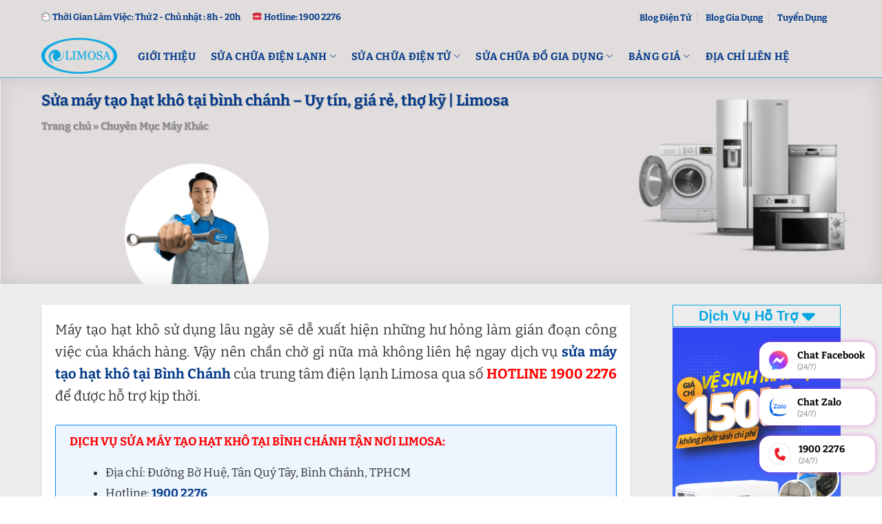

--- FILE ---
content_type: text/html; charset=UTF-8
request_url: https://limosa.vn/sua-may-tao-hat-kho-tai-binh-chanh/
body_size: 35023
content:
<!DOCTYPE html>
<!--[if IE 9 ]><html lang="vi" prefix="og: https://ogp.me/ns#" class="ie9 loading-site no-js"> <![endif]-->
<!--[if IE 8 ]><html lang="vi" prefix="og: https://ogp.me/ns#" class="ie8 loading-site no-js"> <![endif]-->
<!--[if (gte IE 9)|!(IE)]><!--><html lang="vi" prefix="og: https://ogp.me/ns#" class="loading-site no-js"> <!--<![endif]--><head><script data-no-optimize="1">var litespeed_docref=sessionStorage.getItem("litespeed_docref");litespeed_docref&&(Object.defineProperty(document,"referrer",{get:function(){return litespeed_docref}}),sessionStorage.removeItem("litespeed_docref"));</script> <meta charset="UTF-8" /><link data-optimized="2" rel="stylesheet" href="https://limosa.vn/wp-content/litespeed/css/5ff051afed502ad6076009cb63182441.css?ver=92781" /><link rel="preload" as="image" href="https://limosa.vn/wp-content/uploads/2023/02/sua-may-tao-hat-kho-tai-binh-chanh-limosa.jpg"><link rel="profile" href="http://gmpg.org/xfn/11" /><link rel="pingback" href="https://limosa.vn/xmlrpc.php" />
 <script type="litespeed/javascript">(function(html){html.className=html.className.replace(/\bno-js\b/,'js')})(document.documentElement)</script> <style>img:is([sizes="auto" i], [sizes^="auto," i]) { contain-intrinsic-size: 3000px 1500px }</style><meta name="viewport" content="width=device-width, initial-scale=1, maximum-scale=1" /><title>Sửa máy tạo hạt khô tại bình chánh - Uy tín, giá rẻ, thợ kỹ | Limosa</title><meta name="description" content="Dịch vụ sửa máy tạo hạt khô tại bình chánh của Limosa: ☑️ Uy tín ☑️ Giá rẻ ☑️ Gọi là tới liền. Liên hệ ngay ☎️ 19002276 để được tư vấn và hỗ trợ"/><meta name="robots" content="follow, index"/><link rel="canonical" href="https://limosa.vn/sua-may-tao-hat-kho-tai-binh-chanh/" /><meta property="og:locale" content="vi_VN" /><meta property="og:type" content="article" /><meta property="og:title" content="Sửa máy tạo hạt khô tại bình chánh - Uy tín, giá rẻ, thợ kỹ | Limosa" /><meta property="og:description" content="Dịch vụ sửa máy tạo hạt khô tại bình chánh của Limosa: ☑️ Uy tín ☑️ Giá rẻ ☑️ Gọi là tới liền. Liên hệ ngay ☎️ 19002276 để được tư vấn và hỗ trợ" /><meta property="og:url" content="https://limosa.vn/sua-may-tao-hat-kho-tai-binh-chanh/" /><meta property="og:site_name" content="Sửa Chữa Điện Lạnh - Điện Tử Limosa" /><meta property="article:section" content="Chuyên Mục Máy Khác" /><meta property="og:updated_time" content="2023-08-16T15:32:22+07:00" /><meta property="og:image" content="https://limosa.vn/wp-content/uploads/2023/02/sua-may-tao-hat-kho-tai-binh-chanh-limosa.jpg" /><meta property="og:image:secure_url" content="https://limosa.vn/wp-content/uploads/2023/02/sua-may-tao-hat-kho-tai-binh-chanh-limosa.jpg" /><meta property="og:image:width" content="1080" /><meta property="og:image:height" content="562" /><meta property="og:image:alt" content="Sửa Máy Tạo Hạt Khô Tại Bình Chánh Limosa" /><meta property="og:image:type" content="image/jpeg" /><meta name="twitter:card" content="summary_large_image" /><meta name="twitter:title" content="Sửa máy tạo hạt khô tại bình chánh - Uy tín, giá rẻ, thợ kỹ | Limosa" /><meta name="twitter:description" content="Dịch vụ sửa máy tạo hạt khô tại bình chánh của Limosa: ☑️ Uy tín ☑️ Giá rẻ ☑️ Gọi là tới liền. Liên hệ ngay ☎️ 19002276 để được tư vấn và hỗ trợ" /><meta name="twitter:creator" content="@local" /><meta name="twitter:image" content="https://limosa.vn/wp-content/uploads/2023/02/sua-may-tao-hat-kho-tai-binh-chanh-limosa.jpg" /><meta name="twitter:label1" content="Written by" /><meta name="twitter:data1" content="Võ Văn Hiếu" /><meta name="twitter:label2" content="Time to read" /><meta name="twitter:data2" content="10 minutes" /><link rel="alternate" type="application/rss+xml" title="Dòng thông tin Sửa Chữa Điện Lạnh - Điện Tử Limosa &raquo;" href="https://limosa.vn/feed/" /><link rel="alternate" type="application/rss+xml" title="Sửa Chữa Điện Lạnh - Điện Tử Limosa &raquo; Dòng bình luận" href="https://limosa.vn/comments/feed/" /><link rel="alternate" type="application/rss+xml" title="Sửa Chữa Điện Lạnh - Điện Tử Limosa &raquo; Sửa máy tạo hạt khô tại bình chánh  &#8211; Uy tín, giá rẻ, thợ kỹ | Limosa Dòng bình luận" href="https://limosa.vn/sua-may-tao-hat-kho-tai-binh-chanh/feed/" /><style id='flatsome-main-inline-css' type='text/css'>@font-face {
				font-family: "fl-icons";
				font-display: block;
				src: url(https://limosa.vn/wp-content/themes/flatsome/assets/css/icons/fl-icons.eot?v=3.14.2);
				src:
					url(https://limosa.vn/wp-content/themes/flatsome/assets/css/icons/fl-icons.eot#iefix?v=3.14.2) format("embedded-opentype"),
					url(https://limosa.vn/wp-content/themes/flatsome/assets/css/icons/fl-icons.woff2?v=3.14.2) format("woff2"),
					url(https://limosa.vn/wp-content/themes/flatsome/assets/css/icons/fl-icons.ttf?v=3.14.2) format("truetype"),
					url(https://limosa.vn/wp-content/themes/flatsome/assets/css/icons/fl-icons.woff?v=3.14.2) format("woff"),
					url(https://limosa.vn/wp-content/themes/flatsome/assets/css/icons/fl-icons.svg?v=3.14.2#fl-icons) format("svg");
			}</style><link rel="https://api.w.org/" href="https://limosa.vn/wp-json/" /><link rel="alternate" title="JSON" type="application/json" href="https://limosa.vn/wp-json/wp/v2/posts/321114" /><link rel="EditURI" type="application/rsd+xml" title="RSD" href="https://limosa.vn/xmlrpc.php?rsd" /><meta name="generator" content="WordPress 6.7.4" /><link rel='shortlink' href='https://limosa.vn/?p=321114' /><link rel="alternate" title="oNhúng (JSON)" type="application/json+oembed" href="https://limosa.vn/wp-json/oembed/1.0/embed?url=https%3A%2F%2Flimosa.vn%2Fsua-may-tao-hat-kho-tai-binh-chanh%2F" /><link rel="alternate" title="oNhúng (XML)" type="text/xml+oembed" href="https://limosa.vn/wp-json/oembed/1.0/embed?url=https%3A%2F%2Flimosa.vn%2Fsua-may-tao-hat-kho-tai-binh-chanh%2F&#038;format=xml" /><style>a.ux-menu-link__link:hover {
    color: #da0b0b !important;
}
.ux-menu a.ux-menu-link__link:not(:last-child) {
    border-bottom: 1px solid #e5e5e5;
}
.ux-menu a.ux-menu-link__link.flex {
    align-items: center;
    font-size: 15px;
}</style> <script type="application/ld+json">{
                "@context": "https://schema.org",
                "@type": "FAQPage",
                "mainEntity": [
                {
                    "@type": "Question",
                    "name": "Làm sao để liên hệ thợ sửa máy tạo hạt khô tại Bình Chánh của Limosa?",
                    "acceptedAnswer": 
                    {
                        "@type": "Answer",
                        "text": "➤ Để được hỗ trợ nhanh nhất về dịch vụ, khách hàng vui lòng liên hệ Hotline 1900 2276 để được tư vấn về tình trạng hiện tại của máy hoặc có thể để lại thông tin trên website limosa.vn, chúng tôi sẽ liên hệ nhanh chóng nhất."
                    }
                }, 
                {
                    "@type": "Question",
                    "name": "Limosa có làm việc vào cuối tuần và ngày lễ không?
",
                    "acceptedAnswer": 
                    {
                        "@type": "Answer",
                        "text": "➤ Có. Limosa hoạt động cả 07 ngày trong tuần kể cả thứ bảy, chủ nhật và ngày lễ. Vì vậy quý khách hàng có thể liên hệ với Limosa bất kỳ lúc nào có nhu cầu, Limosa sẽ hỗ trợ tư vấn ngay lập tức."
                    }
                }, 
                {
                    "@type": "Question",
                    "name": "Limosa hỗ trợ sửa máy tạo hạt khô tại Bình Chánh ở khu vực nào?",
                    "acceptedAnswer": 
                    {
                        "@type": "Answer",
                        "text": "➤ Chúng tôi tiếp nhận sửa máy tạo hạt khô ở tất cả các quận huyện tại TPHCM, Hà Nội, cũng như cả nước."
                    }
                }
          ]}</script> <script type = 'application/ld+json' type="litespeed/javascript">{"@context":"https://schema.org","@graph":[{"@type":"WebPage","@id":"https://limosa.vn/sua-may-tao-hat-kho-tai-binh-chanh/#webpage","url":"https://limosa.vn/sua-may-tao-hat-kho-tai-binh-chanh/","inLanguage":"vi_VN","name":"Sửa máy tạo hạt khô tại bình chánh - Uy tín, giá rẻ, thợ kỹ | Limosa","isPartOf":{"@id":"https://limosa.vn/#website"},"image":[{"@type":"ImageObject","@id":"https://limosa.vn/sua-may-tao-hat-kho-tai-binh-chanh/#primaryimage","url":"https://limosa.vn/wp-content/uploads/2023/02/sua-may-tao-hat-kho-tai-binh-chanh-limosa.jpg","width":1080,"height":562,"caption":"Sửa Máy Tạo Hạt Khô tại bình chánh Limosa"}],"primaryImageOfPage":{"@id":"https://limosa.vn/sua-may-tao-hat-kho-tai-binh-chanh/#primaryimage"},"datePublished":"2022-12-10","dateModified":"2023-03-13","description":"Dịch vụ sửa máy tạo hạt khô tại bình chánh của Limosa: ☑️ Uy tín ☑️ Giá rẻ ☑️ Gọi là tới liền. Liên hệ ngay ☎️ 19002276 để được tư vấn và hỗ trợ","breadcrumb":{"@id":"https://limosa.vn/sua-may-tao-hat-kho-tai-binh-chanh/#breadcrumb"}},{"@type":"BreadcrumbList","@id":"https://limosa.vn/sua-may-tao-hat-kho-tai-binh-chanh/#breadcrumb","itemListElement":[{"@type":"ListItem","position":1,"item":{"@type":"WebPage","@id":"https://limosa.vn/#webPage","name":"Trang chủ"}},{"@type":"ListItem","position":2,"item":{"@type":"WebPage","@id":"https://limosa.vn/sua-may-tao-hat-kho-tai-binh-chanh/#webPage","name":"Sửa Máy tạo hạt khô tại bình chánh"}}]},{"@type":"Service","@id":"https://limosa.vn/sua-may-tao-hat-kho-tai-binh-chanh/#service","url":"https://limosa.vn/sua-may-tao-hat-kho-tai-binh-chanh/","mainEntityOfPage":{"@id":"https://limosa.vn/sua-may-tao-hat-kho-tai-binh-chanh/#webpage"},"providerMobility":["static","dynamic"],"alternateName":["sửa máy tạo hạt khô tại bình chánh","sua may tao hat kho tai binh chanh","sửa chữa máy tạo hạt khô tại bình chánh","sua chua may tao hat kho tai binh chanh","thợ sửa máy tạo hạt khô tại bình chánh","tho sua may tao hat kho tai binh chanh","nơi sửa máy tạo hạt khô tại bình chánh","noi sua may tao hat kho tai binh chanh","chuyên sửa máy tạo hạt khô tại bình chánh","chuyen sua may tao hat kho tai binh chanh","sửa máy tạo hạt khô tại bình chánh tại tphcm","sua may tao hat kho tai binh chanh tai tphcm"],"category":"Dịch Vụ Sửa Máy Khác","hoursavailable":[{"@type":"OpeningHoursSpecification","dayOfWeek":"http://schema.org/Monday","opens":"8:00","closes":"18:00"},{"@type":"OpeningHoursSpecification","dayOfWeek":"http://schema.org/Tuesday","opens":"8:00","closes":"18:00"},{"@type":"OpeningHoursSpecification","dayOfWeek":"http://schema.org/Wednesday","opens":"8:00","closes":"18:00"},{"@type":"OpeningHoursSpecification","dayOfWeek":"http://schema.org/Thursday","opens":"8:00","closes":"18:00"},{"@type":"OpeningHoursSpecification","dayOfWeek":"http://schema.org/Friday","opens":"8:00","closes":"18:00"},{"@type":"OpeningHoursSpecification","dayOfWeek":"http://schema.org/Saturday","opens":"8:00","closes":"12:00"}],"areaServed":[{"@type":"place","sameAs":["https://vi.wikipedia.org/wiki/Bình_Chánh","https://en.wikipedia.org/wiki/Bình_Chánh_District"],"name":"Bình Chánh","url":"https://vi.wikipedia.org/wiki/Bình_Chánh","@id":"kg:/m/027tppb","mainEntityOfPage":"https://www.google.com/search?q=binh+chanh&kponly=&kgmid=/m/027tppb","hasMap":"https://goo.gl/maps/8Jcjv2Udy2X1qMo6A"}],"name":"Sửa máy tạo hạt khô tại bình chánh - Uy tín, giá rẻ, thợ kỹ | Limosa","serviceType":"Dịch Vụ Sửa Chữa","description":"Dịch vụ sửa máy tạo hạt khô tại bình chánh của Limosa: ☑️ Uy tín ☑️ Giá rẻ ☑️ Gọi là tới liền. Liên hệ ngay ☎️ 19002276 để được tư vấn và hỗ trợ","disambiguatingDescription":"Máy tạo hạt khô sử dụng lâu ngày sẽ dễ xuất hiện những hư hỏng làm gián đoạn công việc của khách hàng. Vậy nên chần chờ gì nữa mà không liên hệ ngay dịch vụ sửa máy tạo hạt khô tại Bình Chánh của trung tâm điện lạnh Limosa qua số HOTLINE 1900 2276 để được hỗ trợ kịp thời.","image":{"@type":"ImageObject","@id":"https://limosa.vn/sua-may-tao-hat-kho-tai-binh-chanh/#primaryimage","url":"https://limosa.vn/wp-content/uploads/2023/02/sua-may-tao-hat-kho-tai-binh-chanh-limosa.jpg","width":1080,"height":562,"caption":"Sửa Máy Tạo Hạt Khô tại bình chánh Limosa"},"availableChannel":["Website","Telephone","Facebook","Văn phòng đại diện","Email"],"audience":[{"@type":"Audience","name":"Hộ gia đình","@id":"kg:/m/035zrc","url":"https://vi.wikipedia.org/wiki/Hộ_gia_đình","mainEntityOfPage":"https://vi.wikipedia.org/wiki/Hộ_gia_đình","description":"Hộ gia đình hay còn gọi đơn giản là hộ là một đơn vị xã hội bao gồm một hay một nhóm người ở chung và ăn chung (nhân khẩu). Đối với những hộ có từ 2 người trở lên, các thành viên trong hộ có thể có hay không có quỹ thu chi chung hoặc thu nhập chung. Hộ gia đình không đồng nhất với khái niệm gia đình, những người trong hộ gia đình có thể có hoặc không có quan hệ huyết thống, nuôi dưỡng hoặc hôn nhân hoặc cả hai."},{"@type":"Audience","name":"Bà nội trợ","@id":"kg:/m/07s48yt","url":"https://vi.wikipedia.org/wiki/Bà_nội_trợ","mainEntityOfPage":"https://vi.wikipedia.org/wiki/Bà_nội_trợ","description":"Một bà nội trợ (tiếng Anh: Housewife hay ''Homemaker) là một người phụ nữ với nghề nghiệp chính là hoạt động hoặc quản lý gia đình, chăm sóc và giáo dục con cái, nấu ăn và cất giữ thực phẩm, mua các hàng hóa cần thiết cho gia đình trong cuộc sống hằng ngày, làm sạch và gìn giữ gia đình, giặt quần áo cho các gia đình...Ngoài ra còn có những người thường không làm việc bên ngoài gia đình[1]. Merriam Webster mô tả bà nội trợ như một người phụ nữ đã lập gia đình và có trách nhiệm đối với gia đình đó."},{"@type":"Audience","name":"Người lao động","alternateName":"nhân viên văn phòng","@id":"kg:/g/11b77dhp2q","url":"https://vi.wikipedia.org/wiki/Người_lao_động","mainEntityOfPage":"https://vi.wikipedia.org/wiki/Người_lao_động","description":"Một người lao động, người làm công, người làm thuê, người thợ hay nhân công là người làm công ăn lương, đóng góp lao động và chuyên môn để nỗ lực tạo ra sản phẩm cho người chủ (người sử dụng lao động) và thường được thuê với hợp đồng làm việc (giao kèo) để thực hiện các nhiệm vụ cụ thể được đóng gói vào một công việc hay chức năng."},{"@type":"Audience","name":"Trung niên","@id":"kg:/m/04ngjk","url":"https://vi.wikipedia.org/wiki/Trung_niên","mainEntityOfPage":"https://vi.wikipedia.org/wiki/Trung_niên","description":"Trung niên (tiếng Anh: middle age), đôi khi còn gọi là trung tuổi hay đứng tuổi, là độ tuổi nằm trên thanh niên nhưng nằm dưới giai đoạn quá độ sang tuổi già.[1] Mặc dù giới hạn độ tuổi chính xác vẫn còn đang tranh cãi, nhưng hầu hết các nguồn thông tin đều đặt giai đoạn trung gian của thời kỳ trưởng thành là nằm trong độ tuổi từ 45-65.[2] Giai đoạn này trong cuộc đời được đánh dấu bởi sự thay đổi dần dần từng chút một về thể lý, nhận thức và xã hội đối với mỗi cá nhân khi con người ta dần lão hóa."}],"offers":{"@type":"offer","acceptedPaymentMethod":["http://purl.org/goodrelations/v1#PayPal","http://purl.org/goodrelations/v1#ByBankTransferInAdvance","http://purl.org/goodrelations/v1#Cash"],"price":"150000 - 300000","priceCurrency":"VND","availability":"https://schema.org/InStock"},"brand":{"@type":"brand","logo":"https://limosa.vn/wp-content/uploads/2019/11/Limosa-Logo-e1598087767974.webp","name":"Limosa – Công ty sửa chữa, bảo trì điện lạnh uy tín","url":"https://limosa.vn/"}}]}</script> <meta name="title" content="Sửa máy tạo hạt khô tại bình chánh - Uy tín, giá rẻ, thợ kỹ | Limosa" /><!--[if IE]><link rel="stylesheet" type="text/css" href="https://limosa.vn/wp-content/themes/flatsome/assets/css/ie-fallback.css"><script src="//cdnjs.cloudflare.com/ajax/libs/html5shiv/3.6.1/html5shiv.js"></script><script>var head = document.getElementsByTagName('head')[0],style = document.createElement('style');style.type = 'text/css';style.styleSheet.cssText = ':before,:after{content:none !important';head.appendChild(style);setTimeout(function(){head.removeChild(style);}, 0);</script><script src="https://limosa.vn/wp-content/themes/flatsome/assets/libs/ie-flexibility.js"></script><![endif]--><meta name="geo.region" content="VN" /><meta name="geo.placename" content="Hồ Chí Minh" /><meta name="geo.position" content="10.8230989;106.6296638" /><meta name="ICBM" content="10.8230989, 106.6296638" /><meta property = "fb: pages" content = "296521244444479" /><meta name="p:domain_verify" content="248fc619650d231b4eb9acabb15f323e"/><meta name='dmca-site-verification' content='M2ZXUm9rUU5lK2FFYkhRSEYwUXN2QT090' /><meta name="google-site-verification" content="-vCi0Ul4_Ko9NF0N_RyzZ2V0ymUnbxfGpV-R3nugdr4" /><meta name="msvalidate.01"content="092BA3D97BC5CAD058B3A2B1FB13579E" />
 <script type="litespeed/javascript">(function(w,d,s,l,i){w[l]=w[l]||[];w[l].push({'gtm.start':new Date().getTime(),event:'gtm.js'});var f=d.getElementsByTagName(s)[0],j=d.createElement(s),dl=l!='dataLayer'?'&l='+l:'';j.async=!0;j.src='https://www.googletagmanager.com/gtm.js?id='+i+dl;f.parentNode.insertBefore(j,f)})(window,document,'script','dataLayer','GTM-KD2B6DG')</script>  <script type = 'application/ld+json' type="litespeed/javascript">{"@context":"https://schema.org","@graph":[{"@type":"LocalBusiness","@id":"kg:/g/11w91qgrnr","name":"Limosa - Công ty sửa điện lạnh, sửa điện tử top 1 tại TPHCM","legalName":"Công ty TNHH Limosa","alternateName":["Sửa Điện Lạnh Limosa","Sửa Điện Tử Limosa","Trung Tâm Sửa Chữa Điện Lạnh - Điện Tử Limosa","Limosa"],"description":"Limosa là đơn vị chuyên sửa chữa các thiết bị Điện Lạnh, Điện Tử trên toàn quốc. Hơn 10 năm kinh nghiệm hoạt động với phương châm “Uy Tín, Chuyên Nghiệp, Nhanh Chóng”","url":"https://limosa.vn/","mainEntityOfPage":"https://limosa.vn/","sameAs":["https://maps.app.goo.gl/aAmdGBEw8FR7CrjQA","https://www.facebook.com/trungtamlimosa","https://twitter.com/dienlanhlimosa","https://www.youtube.com/@limosavn","https://www.pinterest.com/vnlimosa/","https://www.linkedin.com/in/vnlimosa/","https://www.tiktok.com/@limosavn","https://vnexpress.net/limosa-cung-cap-dich-vu-sua-chua-dien-lanh-dien-tu-4672251.html","https://tienphong.vn/limosa-trung-tam-sua-chua-dien-lanh-dien-tu-uy-tin-chuyen-nghiep-post1584665.tpo","https://zingnews.vn/luu-y-khi-chon-dich-vu-sua-chua-dien-lanh-post1203774.html","https://www.24h.com.vn/doanh-nghiep/bat-chap-dich-covid-19-limosa-van-phat-trien-va-mo-rong-sang-mang-dien-tu-c849a1317947.html","https://thanhnien.vn/ban-can-biet/limosa-trung-tam-sua-chua-bao-tri-dien-lanh-uy-tin-chuyen-nghiep-1370025.html","https://phunutoday.vn/huong-dan-chon-lua-mot-dich-vu-sua-chua-dien-lanh-uy-tin-d286647.html","https://plo.vn/thi-truong-tieu-dung/nhip-song-do-thi-huong-dan-chon-dich-vu-sua-chua-dien-lanh-uy-tin-982659.huong-dan-chon-lua-mot-dich-vu-sua-chua-dien-lanh-uy-tin-d286647","https://dantri.com.vn/kinh-doanh/dai-dien-limosa-tu-van-cach-chon-lua-dich-vu-ve-sinh-may-lanh-tai-nha-tren-internet-20210603090220007.htm","https://cafebiz.vn/limosa-thuong-hieu-duoc-ua-chuong-vao-moi-dip-tet-den-xuan-ve-17623010615593984.chn","https://dantri.com.vn/kinh-doanh/dai-dien-limosa-tu-van-cach-chon-lua-dich-vu-ve-sinh-may-lanh-tai-nha-tren-internet-20210603090220007.htm","https://plo.vn/huong-dan-chon-dich-vu-sua-chua-dien-lanh-uy-tin-post624353.html"],"currenciesAccepted":"VND","paymentAccepted":"Cash","priceRange":"5000 - 15000000","hasMap":"https://maps.app.goo.gl/nyY6wPnfqUzoQvgW9","foundingDate":"2016-08-02","taxID":"0318339394","openingHoursSpecification":{"@type":"OpeningHoursSpecification","dayOfWeek":["Monday","Tuesday","Wednesday","Thursday","Friday","Saturday"],"opens":"08:30","closes":"18:00"},"logo":{"@type":"ImageObject","@id":"https://limosa.vn/#logo","url":"https://limosa.vn/wp-content/uploads/2023/03/logo-limosa.png","width":"110","height":"62","caption":"Sửa Chữa Điện Lạnh – Điện Tử Limosa"},"image":{"@id":"https://limosa.vn/#logo"},"location":{"@type":"PostalAddress","@id":"https://limosa.vn/#adress","name":"Trụ sở công ty","streetAddress":"32 Luỹ Bán Bích","addressLocality":"Tân Phú","addressRegion":"Hồ Chí Minh","addressCountry":"Việt Nam"},"address":{"@id":"https://limosa.vn/#adress"},"areaServed":{"@type":"AdministrativeArea","@id":"kg:/m/01crd5","name":"Việt Nam","url":"https://vi.wikipedia.org/wiki/Việt_Nam","hasMap":"https://www.google.com/maps?cid=12698937955444482750"},"contactPoint":{"@type":"ContactPoint","email":"vn@limosa.vn","telephone":"19002276","areaServed":{"@id":"kg:/m/01crd5"}},"telephone":"19002276","founder":{"@type":"Person","@id":"https://limosa.vn/ceo-vo-van-hieu/#person","name":"Võ Văn Hiếu","sameAs":["https://www.facebook.com/vhasomil","https://about.me/vo-van-hieu","https://www.instagram.com/vovanhieu88/","https://www.pinterest.com/vovanhieucom/","https://www.linkedin.com/in/vo-van-hieu/"],"url":"https://limosa.vn/ceo-vo-van-hieu/","mainEntityOfPage":"https://limosa.vn/author/limosa-local/","description":"Vốn đam mê kinh doanh, ngay sau khi rời ghế giảng đường, chàng trai trẻ Võ Văn Hiếu đã quyết định khởi nghiệp từ “con số 0”. Loay hoay vẫn chưa tìm ra hướng đi, có những lúc bế tắc, nhưng rồi cơ duyên đã đưa Hiếu đến với nghề điện lạnh điện tử… Sau nhiều năm nhìn lại chặng đường ấy, với Hiếu, tất cả như chỉ mới ngày hôm qua…","gender":"https://schema.org/Male","email":" ","image":"https://limosa.vn/wp-content/uploads/2024/06/vo-van-hieu-1.jpg","birthDate":"1992-05-22","jobTitle":{"@type":"DefinedTerm","name":"CEO","description":"CEO là viết tắt của từ Chief Executive Officer, có nghĩa là giám đốc điều hành, giữ trách nhiệm thực hiện những chính sách của hội đồng quản trị. Ở những tập đoàn có tổ chức chặt chẽ, các bạn sẽ thấy chủ tịch hội đồng quản trị thường đảm nhận luôn chức vụ CEO này","url":"https://en.wikipedia.org/wiki/Chief_executive_officer"},"worksFor":{"@id":"kg:/g/11w91qgrnr"}}},{"@type":"WebSite","@id":"https://limosa.vn/#website","url":"https://limosa.vn/","name":"Limosa - Công ty sửa điện lạnh, sửa điện tử top 1 tại TPHCM","publisher":{"@type":"Organization","name":"Limosa - Công ty sửa điện lạnh, sửa điện tử top 1 tại TPHCM","logo":{"@type":"ImageObject","url":"https://limosa.vn/wp-content/uploads/2023/03/logo-limosa.png"}},"potentialAction":{"@type":"SearchAction","target":"https://limosa.vn/?s={search_term_string}","query-input":"required name=search_term_string"}}]}</script><link rel="icon" href="https://limosa.vn/wp-content/uploads/2020/01/cropped-limosa-logo-3.png" sizes="32x32" /><link rel="icon" href="https://limosa.vn/wp-content/uploads/2020/01/cropped-limosa-logo-3.png" sizes="192x192" /><link rel="apple-touch-icon" href="https://limosa.vn/wp-content/uploads/2020/01/cropped-limosa-logo-3.png" /><meta name="msapplication-TileImage" content="https://limosa.vn/wp-content/uploads/2020/01/cropped-limosa-logo-3.png" /><style id="custom-css" type="text/css">:root {--primary-color: #01a7e1;}.full-width .ubermenu-nav, .container, .row{max-width: 1190px}.row.row-collapse{max-width: 1160px}.row.row-small{max-width: 1182.5px}.row.row-large{max-width: 1220px}.header-main{height: 62px}#logo img{max-height: 62px}#logo{width:110px;}#logo img{padding:4px 0;}#logo a{max-width:120pxpx;}.header-bottom{min-height: 10px}.header-top{min-height: 50px}.transparent .header-main{height: 279px}.transparent #logo img{max-height: 279px}.has-transparent + .page-title:first-of-type,.has-transparent + #main > .page-title,.has-transparent + #main > div > .page-title,.has-transparent + #main .page-header-wrapper:first-of-type .page-title{padding-top: 309px;}.header.show-on-scroll,.stuck .header-main{height:70px!important}.stuck #logo img{max-height: 70px!important}.header-bg-color, .header-wrapper {background-color: #e1dddc}.header-bottom {background-color: #f1f1f1}.top-bar-nav > li > a{line-height: 15px }.header-main .nav > li > a{line-height: 16px }.stuck .header-main .nav > li > a{line-height: 50px }.header-bottom-nav > li > a{line-height: 16px }@media (max-width: 549px) {.header-main{height: 73px}#logo img{max-height: 73px}}.header-top{background-color:#e1dddc!important;}.blog-wrapper{background-color: #ffffff;}/* Color */.accordion-title.active, .has-icon-bg .icon .icon-inner,.logo a, .primary.is-underline, .primary.is-link, .badge-outline .badge-inner, .nav-outline > li.active> a,.nav-outline >li.active > a, .cart-icon strong,[data-color='primary'], .is-outline.primary{color: #01a7e1;}/* Color !important */[data-text-color="primary"]{color: #01a7e1!important;}/* Background Color */[data-text-bg="primary"]{background-color: #01a7e1;}/* Background */.scroll-to-bullets a,.featured-title, .label-new.menu-item > a:after, .nav-pagination > li > .current,.nav-pagination > li > span:hover,.nav-pagination > li > a:hover,.has-hover:hover .badge-outline .badge-inner,button[type="submit"], .button.wc-forward:not(.checkout):not(.checkout-button), .button.submit-button, .button.primary:not(.is-outline),.featured-table .title,.is-outline:hover, .has-icon:hover .icon-label,.nav-dropdown-bold .nav-column li > a:hover, .nav-dropdown.nav-dropdown-bold > li > a:hover, .nav-dropdown-bold.dark .nav-column li > a:hover, .nav-dropdown.nav-dropdown-bold.dark > li > a:hover, .is-outline:hover, .tagcloud a:hover,.grid-tools a, input[type='submit']:not(.is-form), .box-badge:hover .box-text, input.button.alt,.nav-box > li > a:hover,.nav-box > li.active > a,.nav-pills > li.active > a ,.current-dropdown .cart-icon strong, .cart-icon:hover strong, .nav-line-bottom > li > a:before, .nav-line-grow > li > a:before, .nav-line > li > a:before,.banner, .header-top, .slider-nav-circle .flickity-prev-next-button:hover svg, .slider-nav-circle .flickity-prev-next-button:hover .arrow, .primary.is-outline:hover, .button.primary:not(.is-outline), input[type='submit'].primary, input[type='submit'].primary, input[type='reset'].button, input[type='button'].primary, .badge-inner{background-color: #01a7e1;}/* Border */.nav-vertical.nav-tabs > li.active > a,.scroll-to-bullets a.active,.nav-pagination > li > .current,.nav-pagination > li > span:hover,.nav-pagination > li > a:hover,.has-hover:hover .badge-outline .badge-inner,.accordion-title.active,.featured-table,.is-outline:hover, .tagcloud a:hover,blockquote, .has-border, .cart-icon strong:after,.cart-icon strong,.blockUI:before, .processing:before,.loading-spin, .slider-nav-circle .flickity-prev-next-button:hover svg, .slider-nav-circle .flickity-prev-next-button:hover .arrow, .primary.is-outline:hover{border-color: #01a7e1}.nav-tabs > li.active > a{border-top-color: #01a7e1}.widget_shopping_cart_content .blockUI.blockOverlay:before { border-left-color: #01a7e1 }.woocommerce-checkout-review-order .blockUI.blockOverlay:before { border-left-color: #01a7e1 }/* Fill */.slider .flickity-prev-next-button:hover svg,.slider .flickity-prev-next-button:hover .arrow{fill: #01a7e1;}/* Background Color */[data-icon-label]:after, .secondary.is-underline:hover,.secondary.is-outline:hover,.icon-label,.button.secondary:not(.is-outline),.button.alt:not(.is-outline), .badge-inner.on-sale, .button.checkout, .single_add_to_cart_button, .current .breadcrumb-step{ background-color:#053b8a; }[data-text-bg="secondary"]{background-color: #053b8a;}/* Color */.secondary.is-underline,.secondary.is-link, .secondary.is-outline,.stars a.active, .star-rating:before, .woocommerce-page .star-rating:before,.star-rating span:before, .color-secondary{color: #053b8a}/* Color !important */[data-text-color="secondary"]{color: #053b8a!important;}/* Border */.secondary.is-outline:hover{border-color:#053b8a}.success.is-underline:hover,.success.is-outline:hover,.success{background-color: #81d742}.success-color, .success.is-link, .success.is-outline{color: #81d742;}.success-border{border-color: #81d742!important;}/* Color !important */[data-text-color="success"]{color: #81d742!important;}/* Background Color */[data-text-bg="success"]{background-color: #81d742;}.alert.is-underline:hover,.alert.is-outline:hover,.alert{background-color: #d60407}.alert.is-link, .alert.is-outline, .color-alert{color: #d60407;}/* Color !important */[data-text-color="alert"]{color: #d60407!important;}/* Background Color */[data-text-bg="alert"]{background-color: #d60407;}body{font-size: 100%;}body{font-family:"Noto Serif", sans-serif}body{font-weight: 0}body{color: #333333}.nav > li > a {font-family:"Noto Serif", sans-serif;}.mobile-sidebar-levels-2 .nav > li > ul > li > a {font-family:"Noto Serif", sans-serif;}.nav > li > a {font-weight: 700;}.mobile-sidebar-levels-2 .nav > li > ul > li > a {font-weight: 700;}h1,h2,h3,h4,h5,h6,.heading-font, .off-canvas-center .nav-sidebar.nav-vertical > li > a{font-family: "Noto Serif", sans-serif;}h1,h2,h3,h4,h5,h6,.heading-font,.banner h1,.banner h2{font-weight: 700;}h1,h2,h3,h4,h5,h6,.heading-font{color: #053b8a;}button,.button{text-transform: none;}.alt-font{font-family: "Noto Serif", sans-serif;}.alt-font{font-weight: 0!important;}.header:not(.transparent) .top-bar-nav > li > a {color: #053b8a;}.header:not(.transparent) .top-bar-nav.nav > li > a:hover,.header:not(.transparent) .top-bar-nav.nav > li.active > a,.header:not(.transparent) .top-bar-nav.nav > li.current > a,.header:not(.transparent) .top-bar-nav.nav > li > a.active,.header:not(.transparent) .top-bar-nav.nav > li > a.current{color: #db0404;}.top-bar-nav.nav-line-bottom > li > a:before,.top-bar-nav.nav-line-grow > li > a:before,.top-bar-nav.nav-line > li > a:before,.top-bar-nav.nav-box > li > a:hover,.top-bar-nav.nav-box > li.active > a,.top-bar-nav.nav-pills > li > a:hover,.top-bar-nav.nav-pills > li.active > a{color:#FFF!important;background-color: #db0404;}.header:not(.transparent) .header-nav-main.nav > li > a {color: #053b8a;}.header:not(.transparent) .header-nav-main.nav > li > a:hover,.header:not(.transparent) .header-nav-main.nav > li.active > a,.header:not(.transparent) .header-nav-main.nav > li.current > a,.header:not(.transparent) .header-nav-main.nav > li > a.active,.header:not(.transparent) .header-nav-main.nav > li > a.current{color: #db0404;}.header-nav-main.nav-line-bottom > li > a:before,.header-nav-main.nav-line-grow > li > a:before,.header-nav-main.nav-line > li > a:before,.header-nav-main.nav-box > li > a:hover,.header-nav-main.nav-box > li.active > a,.header-nav-main.nav-pills > li > a:hover,.header-nav-main.nav-pills > li.active > a{color:#FFF!important;background-color: #db0404;}a{color: #053b8a;}a:hover{color: #da0b0b;}.tagcloud a:hover{border-color: #da0b0b;background-color: #da0b0b;}.widget a{color: #06a7e1;}.widget a:hover{color: #0bda12;}.widget .tagcloud a:hover{border-color: #0bda12; background-color: #0bda12;}.is-divider{background-color: #0bda12;}.star-rating span:before,.star-rating:before, .woocommerce-page .star-rating:before, .stars a:hover:after, .stars a.active:after{color: #ee9120}.footer-2{background-color: #ffffff}.absolute-footer, html{background-color: #666666}.label-new.menu-item > a:after{content:"New";}.label-hot.menu-item > a:after{content:"Hot";}.label-sale.menu-item > a:after{content:"Sale";}.label-popular.menu-item > a:after{content:"Popular";}</style><style type="text/css" id="wp-custom-css">.intro-page-banner {
    background: url(/wp-content/uploads/dich-vu-sua-may-lanh.jpg);
    background-size: cover;
    background-repeat: no-repeat;
    padding: 20px 0px 0px 0!important;
    min-height: 300px;
    align-items: normal !important;
}

@media (max-width: 768px) {
    .intro-page-banner {
        background: url(/wp-content/uploads/2023/08/backgroup-post-limosa-mobile.jpg);
        background-size: cover;
        background-position: right center;
    }
}</style></head><body class="post-template-default single single-post postid-321114 single-format-standard full-width lightbox nav-dropdown-has-arrow nav-dropdown-has-shadow nav-dropdown-has-border mobile-submenu-toggle"><a class="skip-link screen-reader-text" href="#main">Skip to content</a><div id="wrapper"><header id="header" class="header has-sticky sticky-jump"><div class="header-wrapper"><div id="top-bar" class="header-top hide-for-sticky hide-for-medium"><div class="flex-row container"><div class="flex-col hide-for-medium flex-left"><ul class="nav nav-left medium-nav-center nav-small  nav-divided"><li class="html custom html_topbar_left"><p><span style="color: #053b8a; font-size:13px;"><img data-lazyloaded="1" src="[data-uri]" data-src="/wp-content/themes/flatsome-child/images/clock.png" height="13px" width="13px" alt="clock"/> <b>Thời Gian Làm Việc: Thứ 2 - Chủ nhật : 8h - 20h</b></span></p></li><li class="html custom html_topbar_right"><p><span style="color: #053b8a;font-size:13px;"><img data-lazyloaded="1" src="[data-uri]" data-src="/wp-content/themes/flatsome-child/images/hotline-i.png" height="10px" width="14px" alt="hotline" /><b>Hotline: 1900 2276</b></span></p></li></ul></div><div class="flex-col hide-for-medium flex-center"><ul class="nav nav-center nav-small  nav-divided"></ul></div><div class="flex-col hide-for-medium flex-right"><ul class="nav top-bar-nav nav-right nav-small  nav-divided"><li id="menu-item-1250854" class="menu-item menu-item-type-taxonomy menu-item-object-category menu-item-1250854 menu-item-design-default"><a href="https://limosa.vn/chuyen-muc-do-dien-tu/" class="nav-top-link">Blog Điện Tử</a></li><li id="menu-item-1250853" class="menu-item menu-item-type-taxonomy menu-item-object-category menu-item-1250853 menu-item-design-default"><a href="https://limosa.vn/chuyen-muc-do-gia-dung/" class="nav-top-link">Blog Gia Dụng</a></li><li id="menu-item-1250842" class="menu-item menu-item-type-taxonomy menu-item-object-category menu-item-1250842 menu-item-design-default"><a href="https://limosa.vn/tuyen-dung/" class="nav-top-link">Tuyển Dụng</a></li><li class="html custom html_top_right_text"><div style="padding-right:1px"></div></li></ul></div></div></div><div id="masthead" class="header-main "><div class="header-inner flex-row container logo-left" role="navigation"><div id="logo" class="flex-col logo">
<a href="https://limosa.vn/" title="Sửa Chữa Điện Lạnh &#8211; Điện Tử Limosa" rel="home">
<img data-lazyloaded="1" src="[data-uri]" width="110" height="62" data-src="https://limosa.vn/wp-content/uploads/2023/03/logo-limosa.png" class="header_logo header-logo" alt="Sửa Chữa Điện Lạnh &#8211; Điện Tử Limosa"/><img data-lazyloaded="1" src="[data-uri]"  width="110" height="62" data-src="https://limosa.vn/wp-content/uploads/2023/03/logo-limosa.png" class="header-logo-dark" alt="Sửa Chữa Điện Lạnh &#8211; Điện Tử Limosa"/></a></div><div class="flex-col show-for-medium flex-left"><ul class="mobile-nav nav nav-left "><li class="html header-button-1"><div class="header-button">
<a href="tel:19002276" class="button alert is-shade is-xsmall"  style="border-radius:10px;">
<span>Thợ tới ngay</span>
</a></div></li><li class="html header-button-2"><div class="header-button">
<a href="tel:19002276" class="button alert is-shade is-xsmall"  style="border-radius:10px;">
<span>Giá sửa rẻ</span>
</a></div></li></ul></div><div class="flex-col hide-for-medium flex-left
flex-grow"><ul class="header-nav header-nav-main nav nav-left  nav-size-large nav-spacing-large nav-uppercase nav-prompts-overlay" ><li id="menu-item-556028" class="menu-item menu-item-type-custom menu-item-object-custom menu-item-556028 menu-item-design-default"><a href="https://limosa.vn/gioi-thieu/" class="nav-top-link">Giới Thiệu</a></li><li id="menu-item-42787" class="menu-item menu-item-type-custom menu-item-object-custom menu-item-42787 menu-item-design-container-width menu-item-has-block has-dropdown"><a href="#" class="nav-top-link">Sửa Chữa Điện lạnh<i class="icon-angle-down" ></i></a><div class="sub-menu nav-dropdown"><section class="section dien-lanh-section" id="section_1546724675"><div class="bg section-bg fill bg-fill bg-loaded bg-loaded" ></div><div class="section-content relative"><div class="row row-collapse align-equal"  id="row-57545824"><div id="col-190398115" class="col medium-4 small-12 large-3"  ><div class="col-inner" style="background-color:rgb(242, 247, 252);" ><h2>Thiết bị</h2><div id="gap-745890838" class="gap-element clearfix" style="display:block; height:auto;"><style>#gap-745890838 {
  padding-top: 20px;
}</style></div><div id="text-58971341" class="text"><p>Máy Lạnh</p><p>Tủ Lạnh</p><p>Tủ Mát</p><p>Tủ Đông</p><p> </p><style>#text-58971341 {
  font-size: 1.25rem;
  line-height: 2;
}</style></div></div><style>#col-190398115 > .col-inner {
  padding: 20px 30px 10px 30px;
}</style></div><div id="col-1678541085" class="col medium-8 small-12 large-9"  ><div class="col-inner"  ><div class="row row-large"  id="row-2006110586"><div id="col-434666082" class="col medium-4 small-12 large-4"  ><div class="col-inner"  ><h4>Máy Lạnh Dân Dụng</h4><div class="ux-menu stack stack-col justify-start ux-menu--divider-solid">
<a class="ux-menu-link__link flex" href="https://limosa.vn/sua-may-lanh/"  >
<i class="ux-menu-link__icon text-center icon-angle-right" ></i>  Sửa Máy Lạnh		</a>
<a class="ux-menu-link__link flex" href="https://limosa.vn/ve-sinh-may-lanh/"  >
<i class="ux-menu-link__icon text-center icon-angle-right" ></i>  Vệ Sinh Máy Lạnh		</a>
<a class="ux-menu-link__link flex" href="https://limosa.vn/bom-ga-may-lanh/"  >
<i class="ux-menu-link__icon text-center icon-angle-right" ></i>  Bơm Ga Máy Lạnh		</a>
<a class="ux-menu-link__link flex" href="https://limosa.vn/thao-lap-may-lanh/"  >
<i class="ux-menu-link__icon text-center icon-angle-right" ></i>  Tháo Lắp Máy Lạnh		</a>
<a class="ux-menu-link__link flex" href="https://limosa.vn/bao-tri-may-lanh/"  >
<i class="ux-menu-link__icon text-center icon-angle-right" ></i>  Bảo Trì Máy Lạnh		</a></div><div id="gap-2005679384" class="gap-element clearfix" style="display:block; height:auto;"><style>#gap-2005679384 {
  padding-top: 5px;
}</style></div></div></div><div id="col-302150836" class="col medium-4 small-12 large-4"  ><div class="col-inner"  ><h4>Tủ Lạnh</h4><div id="gap-1013910363" class="gap-element clearfix" style="display:block; height:auto;"><style>#gap-1013910363 {
  padding-top: 5px;
}</style></div><div class="ux-menu stack stack-col justify-start ux-menu--divider-solid">
<a class="ux-menu-link__link flex" href="https://limosa.vn/sua-tu-lanh-tai-nha/"  >
<i class="ux-menu-link__icon text-center icon-angle-right" ></i>  Sửa Tủ Lạnh		</a>
<a class="ux-menu-link__link flex" href="https://limosa.vn/ve-sinh-tu-lanh/"  >
<i class="ux-menu-link__icon text-center icon-angle-right" ></i>  Vệ Sinh Tủ Lạnh		</a>
<a class="ux-menu-link__link flex" href="https://limosa.vn/bom-ga-tu-lanh/"  >
<i class="ux-menu-link__icon text-center icon-angle-right" ></i>  Bơm Ga Tủ Lạnh		</a>
<a class="ux-menu-link__link flex" href="https://limosa.vn/sua-tu-dong/"  >
<i class="ux-menu-link__icon text-center icon-angle-right" ></i>  Sửa Tủ Đông		</a>
<a class="ux-menu-link__link flex" href="https://limosa.vn/sua-tu-mat/"  >
<i class="ux-menu-link__icon text-center icon-angle-right" ></i>  Sửa Tủ Mát		</a></div></div></div><div id="col-737395527" class="col medium-4 small-12 large-4"  ><div class="col-inner"  ><h4>Dịch Vụ Khác</h4><div id="gap-549253960" class="gap-element clearfix" style="display:block; height:auto;"><style>#gap-549253960 {
  padding-top: 5px;
}</style></div><div class="ux-menu stack stack-col justify-start ux-menu--divider-solid">
<a class="ux-menu-link__link flex" href="https://limosa.vn/lap-dat-kho-lanh/"  >
<i class="ux-menu-link__icon text-center icon-angle-right" ></i>  Lắp Đặt Kho Lạnh		</a>
<a class="ux-menu-link__link flex" href="https://limosa.vn/sua-tu-kem/"  >
<i class="ux-menu-link__icon text-center icon-angle-right" ></i>  Sửa Tủ Kem		</a>
<a class="ux-menu-link__link flex" href="https://limosa.vn/lap-dat-dieu-hoa-cong-nghiep/"  >
<i class="ux-menu-link__icon text-center icon-angle-right" ></i>  Lắp Đặt Máy Lạnh CN		</a></div></div><style>#col-737395527 > .col-inner {
  padding: 0px 0px p 0px;
}</style></div></div></div><style>#col-1678541085 > .col-inner {
  padding: 20px 20px 0px 20px;
}</style></div></div></div><style>#section_1546724675 {
  padding-top: 30px;
  padding-bottom: 30px;
}</style></section></div></li><li id="menu-item-43882" class="menu-item menu-item-type-custom menu-item-object-custom menu-item-43882 menu-item-design-container-width menu-item-has-block has-dropdown"><a href="#" class="nav-top-link">Sửa Chữa Điện Tử<i class="icon-angle-down" ></i></a><div class="sub-menu nav-dropdown"><section class="section dien-tu-section" id="section_1590523596"><div class="bg section-bg fill bg-fill bg-loaded bg-loaded" ></div><div class="section-content relative"><div class="row row-collapse align-equal"  id="row-1076991140"><div id="col-756260884" class="col medium-3 large-3"  ><div class="col-inner" style="background-color:rgb(242, 247, 252);" ><h2>Thiết Bị</h2><div id="gap-1426256129" class="gap-element clearfix" style="display:block; height:auto;"><style>#gap-1426256129 {
  padding-top: 20px;
}</style></div><div id="text-384752236" class="text"><p>Sửa Bàn DJ</p><p>Micro</p><p>Cục Đẩy Công Suất</p><p>Cục Mixer</p><style>#text-384752236 {
  font-size: 1.25rem;
}</style></div></div><style>#col-756260884 > .col-inner {
  padding: 20px 30px 10px 30px;
  margin: 0px 0px 0px 0;
}</style></div><div id="col-597098563" class="col medium-9 large-9"  ><div class="col-inner"  ><div class="row row-large"  id="row-1744646198"><div id="col-1770152567" class="col medium-4 small-12 large-4"  ><div class="col-inner"  ><h4>Dịch Vụ Âm Thanh</h4><div class="ux-menu stack stack-col justify-start ux-menu--divider-solid">
<a class="ux-menu-link__link flex" href="https://limosa.vn/sua-ban-dj/"  >
<i class="ux-menu-link__icon text-center icon-angle-right" ></i>  Sửa Bàn DJ		</a>
<a class="ux-menu-link__link flex" href="https://limosa.vn/sua-loa/"  >
<i class="ux-menu-link__icon text-center icon-angle-right" ></i>  Sửa Hệ Thống Loa		</a>
<a class="ux-menu-link__link flex" href="https://limosa.vn/sua-ban-mixer/"  >
<i class="ux-menu-link__icon text-center icon-angle-right" ></i>  Sửa Mixer		</a>
<a class="ux-menu-link__link flex" href="https://limosa.vn/sua-micro/"  >
<i class="ux-menu-link__icon text-center icon-angle-right" ></i>  Sửa Micro		</a></div></div></div><div id="col-316240342" class="col medium-4 small-12 large-4"  ><div class="col-inner"  ><h4>Điện Tử Dân Dụng</h4><div class="ux-menu stack stack-col justify-start ux-menu--divider-solid">
<a class="ux-menu-link__link flex" href="https://limosa.vn/sua-camera-quan-sat/"  >
<i class="ux-menu-link__icon text-center icon-angle-right" ></i>  Sửa Camera Quan Sát		</a>
<a class="ux-menu-link__link flex" href="https://limosa.vn/sua-chuong-cua-man-hinh/"  >
<i class="ux-menu-link__icon text-center icon-angle-right" ></i>  Sửa Chuông Cửa Màn Hình		</a></div></div></div><div id="col-20441057" class="col medium-4 small-12 large-4"  ><div class="col-inner"  ><h4>Các Dịch Vụ Điện Tử Khác</h4><p><em>Limosa nhận sửa tất cả thiết bị điện tử có mặt trên thị trường</em></p></div><style>#col-20441057 > .col-inner {
  padding: 0px 0px 0px 0px;
}</style></div></div></div><style>#col-597098563 > .col-inner {
  padding: 20px 20px 0px 20px;
}</style></div></div></div><style>#section_1590523596 {
  padding-top: 30px;
  padding-bottom: 30px;
}</style></section></div></li><li id="menu-item-42788" class="menu-item menu-item-type-custom menu-item-object-custom menu-item-42788 menu-item-design-container-width menu-item-has-block has-dropdown"><a href="#" class="nav-top-link">Sửa Chữa Đồ Gia Dụng<i class="icon-angle-down" ></i></a><div class="sub-menu nav-dropdown"><section class="section dien-may-section" id="section_1808139949"><div class="bg section-bg fill bg-fill bg-loaded bg-loaded" ></div><div class="section-content relative"><div class="row row-collapse align-equal"  id="row-1881121194"><div id="col-205958519" class="col medium-4 small-12 large-3"  ><div class="col-inner" style="background-color:rgb(242, 247, 252);" ><h2>Thiết bị</h2><div id="gap-295032484" class="gap-element clearfix" style="display:block; height:auto;"><style>#gap-295032484 {
  padding-top: 20px;
}</style></div><div id="text-4061816717" class="text"><p>Máy Giặt</p><p>Lò Vi Sóng</p><p>Máy Lọc Nước</p><p>Cây Nước Nóng Lạnh</p><p> </p><style>#text-4061816717 {
  font-size: 1.25rem;
  line-height: 2;
}</style></div></div><style>#col-205958519 > .col-inner {
  padding: 20px 30px 20px 30px;
}</style></div><div id="col-1865486572" class="col medium-8 small-12 large-8"  ><div class="col-inner"  ><div class="row row-large"  id="row-1782449738"><div id="col-1728176720" class="col medium-4 small-12 large-4"  ><div class="col-inner"  ><h4>Điện Máy Dân Dụng</h4><div class="ux-menu stack stack-col justify-start ux-menu--divider-solid">
<a class="ux-menu-link__link flex" href="https://limosa.vn/sua-may-giat/"  >
<i class="ux-menu-link__icon text-center icon-angle-right" ></i>  Sửa Máy Giặt		</a>
<a class="ux-menu-link__link flex" href="https://limosa.vn/ve-sinh-may-giat/"  >
<i class="ux-menu-link__icon text-center icon-angle-right" ></i>  Vệ Sinh Máy Giặt		</a>
<a class="ux-menu-link__link flex" href="https://limosa.vn/sua-lo-vi-song/"  >
<i class="ux-menu-link__icon text-center icon-angle-right" ></i>  Sửa Lò Vi Sóng		</a>
<a class="ux-menu-link__link flex" href="https://limosa.vn/sua-may-suoi/"  >
<i class="ux-menu-link__icon text-center icon-angle-right" ></i>  Sửa Máy Sưởi		</a></div><div id="gap-345764149" class="gap-element clearfix" style="display:block; height:auto;"><style>#gap-345764149 {
  padding-top: 5px;
}</style></div></div></div><div id="col-1977677161" class="col medium-4 small-12 large-4"  ><div class="col-inner"  ><h4>Điện Máy Dân Dụng</h4><div id="gap-858205828" class="gap-element clearfix" style="display:block; height:auto;"><style>#gap-858205828 {
  padding-top: 5px;
}</style></div><div class="ux-menu stack stack-col justify-start ux-menu--divider-solid">
<a class="ux-menu-link__link flex" href="https://limosa.vn/sua-noi-com-dien/"  >
<i class="ux-menu-link__icon text-center icon-angle-right" ></i>  Sửa Nồi Cơm Điện		</a>
<a class="ux-menu-link__link flex" href="https://limosa.vn/sua-tu-ham-nong-thuc-an/"  >
<i class="ux-menu-link__icon text-center icon-angle-right" ></i>  Sửa Tủ Hâm Thức Ăn		</a>
<a class="ux-menu-link__link flex" href="https://limosa.vn/sua-tu-nau-com-cong-nghiep/"  >
<i class="ux-menu-link__icon text-center icon-angle-right" ></i>  Sửa Tủ Nấu Cơm		</a></div></div></div><div id="col-727083748" class="col medium-4 small-12 large-4"  ><div class="col-inner"  ><h4>Điện Máy Dân Dụng</h4><div id="gap-762014959" class="gap-element clearfix" style="display:block; height:auto;"><style>#gap-762014959 {
  padding-top: 5px;
}</style></div><div class="ux-menu stack stack-col justify-start ux-menu--divider-solid">
<a class="ux-menu-link__link flex" href="https://limosa.vn/sua-thang-may/"  >
<i class="ux-menu-link__icon text-center icon-angle-right" ></i>  Sửa Thang Máy		</a>
<a class="ux-menu-link__link flex" href="https://limosa.vn/sua-may-dem-tien/"  >
<i class="ux-menu-link__icon text-center icon-angle-right" ></i>  Sửa Máy Đếm Tiền		</a>
<a class="ux-menu-link__link flex" href="https://limosa.vn/sua-may-cham-cong/"  >
<i class="ux-menu-link__icon text-center icon-angle-right" ></i>  Sửa Máy Chấm Công		</a></div></div></div></div></div><style>#col-1865486572 > .col-inner {
  padding: 20px 20px 0px 20px;
}</style></div></div></div><style>#section_1808139949 {
  padding-top: 30px;
  padding-bottom: 30px;
}</style></section></div></li><li id="menu-item-1242763" class="menu-item menu-item-type-custom menu-item-object-custom menu-item-1242763 menu-item-design-container-width menu-item-has-block has-dropdown"><a href="#" class="nav-top-link">Bảng Giá<i class="icon-angle-down" ></i></a><div class="sub-menu nav-dropdown"><section class="section" id="section_1222852894"><div class="bg section-bg fill bg-fill bg-loaded bg-loaded" ></div><div class="section-content relative"><div class="row align-equal"  id="row-1529785719"><div id="col-1953925727" class="col medium-3 small-6 large-3"  ><div class="col-inner"  ><h4>Giá sửa điện lạnh</h4><div class="ux-menu stack stack-col justify-start ux-menu--divider-solid">
<a class="ux-menu-link__link flex" href="https://limosa.vn/bang-gia-sua-may-lanh/"  >
Giá sửa máy lạnh		</a>
<a class="ux-menu-link__link flex" href="https://limosa.vn/bang-gia-ve-sinh-may-lanh/"  >
Giá vệ sinh máy lạnh		</a>
<a class="ux-menu-link__link flex" href="https://limosa.vn/bang-gia-bom-ga-may-lanh/"  >
Giá bơm máy lạnh		</a>
<a class="ux-menu-link__link flex" href="https://limosa.vn/bang-gia-thao-lap-may-lanh/"  >
Giá tháo lắp máy lạnh		</a>
<a class="ux-menu-link__link flex" href="https://limosa.vn/bang-gia-bao-tri-may-lanh/"  >
Giá bảo trì máy lạnh		</a></div></div></div><div id="col-633419578" class="col medium-3 small-6 large-3"  ><div class="col-inner"  ><h4>Giá sửa điện lạnh</h4><div class="ux-menu stack stack-col justify-start ux-menu--divider-solid">
<a class="ux-menu-link__link flex" href="https://limosa.vn/bang-gia-sua-tu-lanh/"  >
Giá sửa tủ lạnh		</a>
<a class="ux-menu-link__link flex" href="https://limosa.vn/bang-gia-ve-sinh-tu-lanh/"  >
Giá vệ sinh tủ lạnh		</a>
<a class="ux-menu-link__link flex" href="https://limosa.vn/bang-gia-bom-ga-tu-lanh/"  >
Giá bơm ga tủ lạnh		</a>
<a class="ux-menu-link__link flex" href="https://limosa.vn/bang-gia-sua-tu-dong/"  >
Giá sửa tủ đông		</a>
<a class="ux-menu-link__link flex" href="https://limosa.vn/bang-gia-sua-tu-mat/"  >
Giá sửa tủ mát		</a></div></div></div><div id="col-590597419" class="col medium-3 small-6 large-3"  ><div class="col-inner"  ><h4>Giá sửa điện tử</h4><div class="ux-menu stack stack-col justify-start ux-menu--divider-solid">
<a class="ux-menu-link__link flex" href="https://limosa.vn/bang-gia-sua-lo-vi-song/"  >
Giá sửa lò vi sóng		</a></div></div></div></div></div><style>#section_1222852894 {
  padding-top: 30px;
  padding-bottom: 30px;
}</style></section></div></li><li id="menu-item-1130922" class="menu-item menu-item-type-post_type menu-item-object-post menu-item-1130922 menu-item-design-default"><a href="https://limosa.vn/limosa-dia-chi-32-luy-ban-bich-tan-thoi-hoa-tan-phu-tphcm/" class="nav-top-link">Địa Chỉ Liên Hệ</a></li></ul></div><div class="flex-col hide-for-medium flex-right"><ul class="header-nav header-nav-main nav nav-right  nav-size-large nav-spacing-large nav-uppercase nav-prompts-overlay"></ul></div><div class="flex-col show-for-medium flex-right"><ul class="mobile-nav nav nav-right "><li class="nav-icon has-icon"><div class="header-button">		<a href="#" data-open="#main-menu" data-pos="right" data-bg="main-menu-overlay" data-color="" class="icon primary button round is-small" aria-label="Menu" aria-controls="main-menu" aria-expanded="false">
<i class="icon-menu" ></i>
<span class="menu-title uppercase hide-for-small">Menu</span>		</a></div></li></ul></div></div></div><div class="header-bg-container fill"><div class="header-bg-image fill"></div><div class="header-bg-color fill"></div></div></div><link rel="stylesheet" href="https://cdnjs.cloudflare.com/ajax/libs/font-awesome/6.5.0/css/all.min.css" /></header><div class="page-title blog-featured-title featured-title no-overflow"><div class="page-title-bg fill"><div class="title-overlay fill"></div></div><div class="page-title-inner container  flex-row  dark is-large" style="min-height: 300px"><div class="flex-col flex-center text-center"><h6 class="entry-category is-xsmall xxx"><a href="https://limosa.vn/chuyen-muc-may-khac/" rel="category tag">Chuyên Mục Máy Khác</a></h6><h1 class="entry-title thinhtest_title">Sửa máy tạo hạt khô tại bình chánh  &#8211; Uy tín, giá rẻ, thợ kỹ | Limosa</h1><nav aria-label="breadcrumbs" class="rank-math-breadcrumb"><p><a href="https://limosa.vn">Trang chủ</a><span class="separator"> &raquo; </span><a href="https://limosa.vn/chuyen-muc-may-khac/">Chuyên Mục Máy Khác</a></p></nav><div class="thinhtest_breadcrumb"></div></div></div></div><main id="main" class=""><div id="content" class="blog-wrapper blog-single page-wrapper"><div class="row row-large row-divided "><div class="large-9 col"><article id="post-321114" class="post-321114 post type-post status-publish format-standard has-post-thumbnail hentry category-chuyen-muc-may-khac"><div class="article-inner has-shadow box-shadow-1"><div class="entry-content single-page"><p>Máy tạo hạt khô sử dụng lâu ngày sẽ dễ xuất hiện những hư hỏng làm gián đoạn công việc của khách hàng. Vậy nên chần chờ gì nữa mà không liên hệ ngay dịch vụ <b><a href="https://limosa.vn/sua-may-tao-hat-kho-tai-binh-chanh/">sửa máy tạo hạt khô tại Bình Chánh</a></b> của trung tâm điện lạnh Limosa qua số <b style="color:#ff0000">HOTLINE 1900 2276</b> để được hỗ trợ kịp thời.</p><div style="font-size: 17px; text-decoration: none; padding: 10px 20px; border-radius: 3px; border: 1px solid #0088f2; overflow: hidden; display: inline-block; width: auto; background-color: #edf5ff; text-align: justify;"><p style="color: #ff0000;"><b>DỊCH VỤ SỬA MÁY TẠO HẠT KHÔ TẠI BÌNH CHÁNH TẬN NƠI LIMOSA:
</b></p><ul style="padding-left: 30px; line-height: 20px;"><li>Địa chỉ: Đường Bờ Huệ, Tân Quý Tây, Bình Chánh, TPHCM</li><li>Hotline: <a href="tel:19002276"><b>1900 2276</b></a></li><li>Có mặt trong 30p – Uy Tín – Chuyên Nghiệp.</li><li>Chính sách bảo hành dài hạn</li><li>Nhận sửa chữa máy tạo hạt khô các hãng: PVC, SJ100, PMS…và các tất cả các loại: máy tạo hạt cốm, máy tạo hạt viên… trên thị trường hiện nay.</li><li> Hỗ trợ tất cả các tuyến đường tại Bình Chánh và các quận huyện khác tại TPHCM.</li></ul></div><figure class="wp-block-post-featured-image"><img data-lazyloaded="1" src="[data-uri]" width="1080" height="562" data-src="https://limosa.vn/wp-content/uploads/2023/02/sua-may-tao-hat-kho-tai-binh-chanh-limosa.jpg" class="attachment-post-thumbnail size-post-thumbnail wp-post-image" alt="Sửa Máy Tạo Hạt Khô Tại Bình Chánh Limosa" style="object-fit:cover;" data-srcset="https://limosa.vn/wp-content/uploads/2023/02/sua-may-tao-hat-kho-tai-binh-chanh-limosa.jpg 1080w, https://limosa.vn/wp-content/uploads/2023/02/sua-may-tao-hat-kho-tai-binh-chanh-limosa-768x400.jpg 768w" data-sizes="(max-width: 1080px) 100vw, 1080px" /></figure><div id="toc_container" class="no_bullets"><p class="toc_title">MỤC LỤC</p><ul class="toc_list"><li><a href="#1_Limosa_chuyen_sua_chua_nhung_loi_hong_sau_tren_may_tao_hat_kho">1. Limosa chuyên sửa chữa những lỗi hỏng sau trên máy tạo hạt khô:</a></li><li><a href="#2_Nhung_ly_do_ban_nen_lua_chon_su_dung_dich_vu_sua_chua_may_tao_hat_kho_tai_Binh_Chanh_cua_trung_tam_dien_lanh_Limosa">2. Những lý do bạn nên lựa chọn sử dụng dịch vụ sửa chữa máy tạo hạt khô tại Bình Chánh của trung tâm điện lạnh Limosa</a></li><li><a href="#3_Quy_trinh_thuc_hien_dich_vu_sua_may_tao_hat_kho_tai_Binh_Chanh_cua_trung_tam_dien_lanh_Limosa">3. Quy trình thực hiện dịch vụ sửa máy tạo hạt khô tại Bình Chánh của trung tâm điện lạnh Limosa</a></li><li><a href="#4_Cach_lien_he_dat_lich_dich_vu_sua_may_tao_hat_kho_tai_Binh_Chanh_cua_trung_tam_dien_lanh_Limosa">4. Cách liên hệ đặt lịch dịch vụ sửa máy tạo hạt khô tại Bình Chánh của trung tâm điện lạnh Limosa</a></li><li><a href="#5_Cac_cau_hoi_thuong_gap_ve_dich_vu_sua_may_tao_hat_kho_tai_Binh_Chanh_tai_Limosa">5. Các câu hỏi thường gặp về dịch vụ sửa máy tạo hạt khô tại Bình Chánh tại Limosa</a></li></ul></div><h2 class="wp-block-heading"><span id="1_Limosa_chuyen_sua_chua_nhung_loi_hong_sau_tren_may_tao_hat_kho">1. Limosa chuyên sửa chữa những lỗi hỏng sau trên máy tạo hạt khô:</span></h2><ul class="wp-block-list"><li>Máy tạo hạt khô bị sập nguồn không rõ nguyên nhân</li><li>Máy khi hoạt động có nhiệt độ nóng hơn bình thường</li><li>Khi vận hành, máy tạo hạt khô có hiện tượng bị rò rỉ điện</li><li>Máy rung lắc mạnh, tạo ra tiếng ồn rất lớn</li><li>Máy tạo hạt khô không kết nối được với nguồn điện</li><li>Và nhiều lỗi hỏng khác liên quan đến máy tạo hạt khô</li></ul><p>Nếu máy tạo hạt khô có những dấu hiệu trên, hãy liên hệ ngay dịch vụ sửa chữa máy tạo hạt khô tại Bình Chánh của Limosa nhé.</p><figure class="wp-block-image size-full"><img data-lazyloaded="1" src="[data-uri]" width="1080" height="1034" data-src="https://limosa.vn/wp-content/uploads/2022/12/tho-sua-may-tao-hat-kho.jpg" alt="sửa máy tạo hạt khô" class="wp-image-318932" data-srcset="https://limosa.vn/wp-content/uploads/2022/12/tho-sua-may-tao-hat-kho.jpg 1080w, https://limosa.vn/wp-content/uploads/2022/12/tho-sua-may-tao-hat-kho-768x735.jpg 768w" data-sizes="(max-width: 1080px) 100vw, 1080px" /></figure><h2 class="wp-block-heading"><span id="2_Nhung_ly_do_ban_nen_lua_chon_su_dung_dich_vu_sua_chua_may_tao_hat_kho_tai_Binh_Chanh_cua_trung_tam_dien_lanh_Limosa">2. Những lý do bạn nên lựa chọn sử dụng dịch vụ sửa chữa máy tạo hạt khô tại Bình Chánh của trung tâm điện lạnh Limosa</span></h2><p>Với nhiều năm kinh nghiệm, làm việc tận tâm và luôn biết lắng nghe để hoàn thiện, dịch vụ sửa chữa máy tạo hạt khô tại Bình Chánh luôn nhận được sự tin tưởng từ khách hàng bởi những ưu điểm sau:</p><ul class="wp-block-list"><li>Limosa luôn cung cấp các dịch vụ nhanh chóng, chỉ sau 15-30 phút, không để khách hàng phải đợi chờ lâu, bởi Limosa có hệ thống các cửa hàng ở các quận huyện trên cả nước</li><li>Máy móc, thiết bị hỗ trợ cho quy trình sửa chữa đều được Limosa thường xuyên kiểm tra và tân tiến, đảm bảo phù hợp sửa chữa tất cả dòng máy tạo hạt khô có trên thị trường</li><li>Những linh kiện dùng để thay thế cho máy của quý khách đều là hàng chính hãng, có nguồn gốc rõ ràng, có hóa đơn và luôn là hàng chất lượng</li><li>Nhân viên hỗ trợ tư vấn khách hàng luôn tận tâm hỗ trợ khách hàng, dù là ngày cuối tuần hay ngày lễ, bất cứ khi nào khách hàng yêu cầu dịch vụ, nhân viên của Limosa đều sẵn sàng có mặt và hỗ trợ</li><li>Kỹ thuật viên có chuyên môn cao, làm việc chuyên nghiệp, với am hiểu chuyên sâu về máy tạo hạt khô, nhân viên của Limosa sẽ nhanh chóng tìm ra lỗi hỏng và khắc phục triệt để, không để tốn quá nhiều thời gian của khách hàng</li><li>Mức giá dịch vụ sửa chữa máy tạo hạt khô tại Bình Chánh của Limosa rất phải chăng, phù hợp với kinh tế của tất cả đối tượng khách hàng</li><li>Dịch vụ sửa chữa máy tạo hạt khô tại Bình Chánh có chính sách khuyến mãi hấp dẫn, khi khách hàng VIP sử dụng dịch vụ tại trung tâm sẽ được giảm 10%</li><li>Bảo hành sau dịch vụ cho khách hàng dài hạn, thời gian kéo dài đến tận 12 tháng, trong thời gian bảo hành, mọi yêu cầu hỗ trợ của khách hàng hoàn toàn được miễn phí</li><li>Trung tâm Limosa hoàn toàn miễn phí cho quý khách hàng quy trình tư vấn dịch vụ sửa chữa máy tạo hạt khô tại Bình Chánh và bước kiểm tra máy móc ban đầu&nbsp;</li></ul><figure class="wp-block-image size-full"><img data-lazyloaded="1" src="[data-uri]" width="1080" height="981" data-src="https://limosa.vn/wp-content/uploads/2022/12/noi-sua-may-tao-hat-kho.jpg" alt="sửa máy tạo hạt khô" class="wp-image-318931" data-srcset="https://limosa.vn/wp-content/uploads/2022/12/noi-sua-may-tao-hat-kho.jpg 1080w, https://limosa.vn/wp-content/uploads/2022/12/noi-sua-may-tao-hat-kho-768x698.jpg 768w" data-sizes="(max-width: 1080px) 100vw, 1080px" /></figure><h2 class="wp-block-heading"><span id="3_Quy_trinh_thuc_hien_dich_vu_sua_may_tao_hat_kho_tai_Binh_Chanh_cua_trung_tam_dien_lanh_Limosa">3. Quy trình thực hiện dịch vụ sửa máy tạo hạt khô tại Bình Chánh của trung tâm điện lạnh Limosa</span></h2><p><b>Bước 1</b>: Sau khi tiếp nhận yêu cầu dịch vụ sửa máy tạo hạt khô tại Bình Chánh của khách hàng, nhân viên của Limosa nhanh chóng xác nhận và chuyển yêu cầu cho nhân viên kỹ thuật</p><p><b>Bước 2</b>: Kỹ thuật viên tiến hành di chuyển tới vị trí&nbsp;khách hàng yêu cầu và hỗ trợ khách hàng&nbsp;</p><p><b>Bước 3</b>: Nhanh chóng tiến hành kiểm tra tình hình hoạt động của máy tạo hạt khô và tìm ra những trục trặc máy gặp phải</p><p><b>Bước 4</b>: Thông báo cho khách hàng biết tình trạng máy tạo hạt khô, đưa ra các biện pháp sửa chữa phù hợp và báo mức giá của dịch vụ sửa máy tạo hạt khô tại Bình Chánh</p><p><b>Bước 5</b>: Sau khi khách hàng đã đồng ý, nhân viên kỹ thuật bắt đầu tiến hành sửa chữa, xử lý những lỗi hư hỏng trên máy&nbsp;</p><p><b>Bước 6</b>: Nhân viên kỹ thuật cho máy tạo hạt khô hoạt động thử, nếu máy đã hoạt động bình thường sẽ mang giao lại cho khách hàng</p><p><b>Bước 7</b>: Tư vấn, hướng dẫn khách hàng cách sử dụng và bảo quản máy tạo hạt khô hiệu quả</p><p><b>Bước 8</b>: Tiến hành thu phí dịch vụ và gửi phiếu bảo hành cho khách hàng</p><p><b>Bước 9</b>: Sau 3 đến 5 ngày, nhân&nbsp; viên hỗ trợ tư vấn khách hàng sẽ gọi điện hỏi thăm tình hình hoạt động của máy tạo hạt khô và lắng nghe những ý kiến phản hồi của khách hàng về dịch vụ sửa máy tạo hạt khô tại Bình Chánh</p><figure class="wp-block-image size-full"><img data-lazyloaded="1" src="[data-uri]" width="1080" height="981" data-src="https://limosa.vn/wp-content/uploads/2022/12/chuyen-sua-may-tao-hat-kho.jpg" alt="sửa máy tạo hạt khô" class="wp-image-318930" data-srcset="https://limosa.vn/wp-content/uploads/2022/12/chuyen-sua-may-tao-hat-kho.jpg 1080w, https://limosa.vn/wp-content/uploads/2022/12/chuyen-sua-may-tao-hat-kho-768x698.jpg 768w" data-sizes="(max-width: 1080px) 100vw, 1080px" /></figure><h2 class="wp-block-heading"><span id="4_Cach_lien_he_dat_lich_dich_vu_sua_may_tao_hat_kho_tai_Binh_Chanh_cua_trung_tam_dien_lanh_Limosa">4. Cách liên hệ đặt lịch dịch vụ sửa máy tạo hạt khô tại Bình Chánh của trung tâm điện lạnh Limosa</span></h2><p>Khách hàng liên hệ dịch vụ <a href="https://limosa.vn/sua-may-tao-hat-kho/">sửa máy tạo hạt khô</a> tại Bình Chánh qua các cách sau đây:</p><p><b>Cách 1</b>: Gọi đến số tổng đài của trung tâm Limosa <b style="color:#ff0000">HOTLINE 1900 2276</b></p><p><b>Cách 2</b>: Nhắn tin cho trung tâm qua trang web: <a href="https://limosa.vn/">limosa.vn</a> và yêu cầu dịch vụ</p><p><b>Cách 3</b>: Nhắn tin cho trung tâm và yêu cầu dịch vụ qua Fanpage của Limosa</p><h2 class="wp-block-heading"><span id="5_Cac_cau_hoi_thuong_gap_ve_dich_vu_sua_may_tao_hat_kho_tai_Binh_Chanh_tai_Limosa">5. Các câu hỏi thường gặp về dịch vụ sửa máy tạo hạt khô tại Bình Chánh tại Limosa</span></h2><p><b>Làm sao để liên hệ thợ sửa máy tạo hạt khô tại Bình Chánh của Limosa?</b></p><p>➤ Để được hỗ trợ nhanh nhất về dịch vụ, khách hàng vui lòng liên hệ Hotline 1900 2276 để được tư vấn về tình trạng hiện tại của máy hoặc có thể để lại thông tin trên website limosa.vn, chúng tôi sẽ liên hệ nhanh chóng nhất.</p><p><b>Limosa có làm việc vào cuối tuần và ngày lễ không?</b></p><p>➤ Có. Limosa hoạt động cả 07 ngày trong tuần kể cả thứ bảy, chủ nhật và ngày lễ. Vì vậy quý khách hàng có thể liên hệ với Limosa bất kỳ lúc nào có nhu cầu, Limosa sẽ hỗ trợ tư vấn ngay lập tức.</p><p><b>Limosa hỗ trợ sửa máy tạo hạt khô tại Bình Chánh ở khu vực nào?</b></p><p>➤ Chúng tôi tiếp nhận sửa máy tạo hạt khô ở tất cả các quận huyện tại TPHCM, Hà Nội, cũng như cả nước.</p><p>Khi máy tạo hạt khô có bất kỳ dấu hiệu hư hỏng nào. Đừng ngần ngại, hãy liên hệ ngay dịch vụ <b>sửa máy tạo hạt khô tại Bình Chánh</b> của trung tâm điện lạnh Limosa qua số <b style="color:#ff0000">HOTLINE 1900 2276</b> để được các nhân viên tổng đài tư vấn và hỗ trợ dịch vụ nhanh chóng nhé.</p><figure class="wp-block-table"><table><tbody><tr><td>✅ HOTLINE</td><td>☎️ 1900 2276</td></tr><tr><td>✅ Dịch Vụ</td><td>🌟 Uy Tín – Chuyên Nghiệp</td></tr><tr><td>✅ Bảo Hành</td><td>⭕ Dài Hạn</td></tr><tr><td>✅ Hỗ Trợ</td><td>🌏 Toàn Quốc</td></tr></tbody></table></figure><figure class="wp-block-image size-full"><img data-lazyloaded="1" src="[data-uri]" width="2560" height="1332" data-src="https://limosa.vn/wp-content/uploads/2022/08/limosa-scaled.jpg" alt="Trung tâm sửa chữa Limosa" class="wp-image-190882"/><figcaption class="wp-element-caption">Trung tâm sửa chữa Limosa</figcaption></figure><div class="kk-star-ratings kksr-auto kksr-align-right kksr-valign-bottom kksr-disabled"
data-payload='{&quot;align&quot;:&quot;right&quot;,&quot;id&quot;:&quot;321114&quot;,&quot;readonly&quot;:&quot;1&quot;,&quot;slug&quot;:&quot;default&quot;,&quot;valign&quot;:&quot;bottom&quot;,&quot;ignore&quot;:&quot;&quot;,&quot;reference&quot;:&quot;auto&quot;,&quot;class&quot;:&quot;&quot;,&quot;count&quot;:&quot;0&quot;,&quot;legendonly&quot;:&quot;&quot;,&quot;score&quot;:&quot;0&quot;,&quot;starsonly&quot;:&quot;&quot;,&quot;best&quot;:&quot;5&quot;,&quot;gap&quot;:&quot;2&quot;,&quot;greet&quot;:&quot;\u0110\u00e1nh Gi\u00e1&quot;,&quot;legend&quot;:&quot;0\/5 - (0 b\u00ecnh ch\u1ecdn)&quot;,&quot;size&quot;:&quot;18&quot;,&quot;title&quot;:&quot;S\u1eeda m\u00e1y t\u1ea1o h\u1ea1t kh\u00f4 t\u1ea1i b\u00ecnh ch\u00e1nh  - Uy t\u00edn, gi\u00e1 r\u1ebb, th\u1ee3 k\u1ef9 | Limosa&quot;,&quot;width&quot;:&quot;0&quot;,&quot;_legend&quot;:&quot;{score}\/{best} - ({count} {votes})&quot;,&quot;font_factor&quot;:&quot;1.25&quot;}'><div class="kksr-stars"><div class="kksr-stars-inactive"><div class="kksr-star" data-star="1" style="padding-right: 2px"><div class="kksr-icon" style="width: 18px; height: 18px;"></div></div><div class="kksr-star" data-star="2" style="padding-right: 2px"><div class="kksr-icon" style="width: 18px; height: 18px;"></div></div><div class="kksr-star" data-star="3" style="padding-right: 2px"><div class="kksr-icon" style="width: 18px; height: 18px;"></div></div><div class="kksr-star" data-star="4" style="padding-right: 2px"><div class="kksr-icon" style="width: 18px; height: 18px;"></div></div><div class="kksr-star" data-star="5" style="padding-right: 2px"><div class="kksr-icon" style="width: 18px; height: 18px;"></div></div></div><div class="kksr-stars-active" style="width: 0px;"><div class="kksr-star" style="padding-right: 2px"><div class="kksr-icon" style="width: 18px; height: 18px;"></div></div><div class="kksr-star" style="padding-right: 2px"><div class="kksr-icon" style="width: 18px; height: 18px;"></div></div><div class="kksr-star" style="padding-right: 2px"><div class="kksr-icon" style="width: 18px; height: 18px;"></div></div><div class="kksr-star" style="padding-right: 2px"><div class="kksr-icon" style="width: 18px; height: 18px;"></div></div><div class="kksr-star" style="padding-right: 2px"><div class="kksr-icon" style="width: 18px; height: 18px;"></div></div></div></div><div class="kksr-legend" style="font-size: 14.4px;">
<span class="kksr-muted">Đánh Giá</span></div></div></div></div></article></div><div class="post-sidebar large-3 col"><div class="is-sticky-column"><div class="is-sticky-column__inner"><div id="secondary" class="widget-area " role="complementary"><aside id="text-2" class="widget widget_text"><div class="textwidget"><div class="accordion"><div class="accordion-item"><div class="accordion-title plain dich-vu">Dịch Vụ Hỗ Trợ <i id="arrow" class="fa-solid fa-caret-down fa-xl"></i></div><div class="accordion-inner" style="padding: 0px;"><div id='list-danh-muc'><ul><li><a href="https://limosa.vn/sua-may-lanh/">Sửa máy lạnh</a></li><li><a href="https://limosa.vn/ve-sinh-may-lanh/">Vệ sinh máy lạnh</a></li><li><a href="https://limosa.vn/bom-ga-may-lanh/">Bơm ga máy lạnh</a></li><li><a href="https://limosa.vn/thao-lap-may-lanh/">Tháo lắp máy lạnh</a></li><li><a href="https://limosa.vn/bao-tri-may-lanh/">Bảo trì máy lạnh</a></li><li><a href="https://limosa.vn/sua-tu-lanh-tai-nha/">Sửa tủ lạnh</a></li><li><a href="https://limosa.vn/ve-sinh-tu-lanh/">Vệ sinh tủ lạnh</a></li><li><a href="https://limosa.vn/bom-ga-tu-lanh/">Bơm ga tủ lạnh</a></li><li><a href="https://limosa.vn/sua-may-giat/">Sửa máy giặt</a></li><li><a href="https://limosa.vn/ve-sinh-may-giat/">Vệ sinh máy giặt</a></li><li><a href="https://limosa.vn/sua-tivi/">Sửa tivi</a></li><li><a href="https://limosa.vn/sua-loa/">Sửa loa</a></li><li><a href="https://limosa.vn/sua-amply/">Sửa amply</a></li><li><a href="https://limosa.vn/sua-bep-tu/">Sửa bếp từ</a></li><li><a href="https://limosa.vn/sua-may-xay-sinh-to/">Sửa máy xay sinh tố</a></li><li><a href="https://limosa.vn/sua-may-pha-cafe/">Sửa máy pha cà phê</a></li><li><a href="https://limosa.vn/sua-robot-hut-bui/">Sửa robot hút bụi</a></li><li><a href="https://limosa.vn/sua-may-hut-bui/">Sửa máy hút bụi</a></li><li><a href="https://limosa.vn/sua-lo-vi-song/">Sửa lò vi sóng</a></li><li><a href="https://limosa.vn/sua-ban-ui-hoi-nuoc-dung/">Sửa bàn ủi hơi nước</a></li><li><a href="https://limosa.vn/sua-may-lam-sua-hat/">Sửa máy làm sữa hạt</a></li><li><a href="https://limosa.vn/sua-may-in/">Sửa máy in</a></li><li><a href="https://limosa.vn/sua-quat-hoi-nuoc/">Sửa quạt hơi nước</a></li><li><a href="https://limosa.vn/sua-noi-com-dien/">Sửa nồi cơm điện</a></li></ul></div></div><div><img data-lazyloaded="1" src="[data-uri]" class="alignnone size-full wp-image-1323308" data-src="https://limosa.vn/wp-content/uploads/2025/02/Sidebar-limosa.png" alt="Sibar Limosa" width="1334" height="3334" data-srcset="https://limosa.vn/wp-content/uploads/2025/02/Sidebar-limosa.png 1334w, https://limosa.vn/wp-content/uploads/2025/02/Sidebar-limosa-768x1919.png 768w, https://limosa.vn/wp-content/uploads/2025/02/Sidebar-limosa-615x1536.png 615w, https://limosa.vn/wp-content/uploads/2025/02/Sidebar-limosa-819x2048.png 819w" data-sizes="(max-width: 1334px) 100vw, 1334px" /></div></div></div><p>&nbsp;</p></div></aside></div></div></div></div></div></div></main><footer id="footer" class="footer-wrapper"><section class="section" id="section_523104174"><div class="bg section-bg fill bg-fill bg-loaded bg-loaded" ></div><div class="section-content relative"><div class="row"  id="row-1288947037"><div id="col-349676240" class="col small-12 large-12"  ><div class="col-inner"  ><p><span style="font-size: 110%;">Limosa là công ty sửa điện lạnh - điện tử uy tín hàng đầu tại TPHCM với hơn 20 năm hoạt động không ngừng phát triển trong lĩnh vực sửa chữa, vệ sinh, bảo trì các thiết bị điện lạnh, điện tử, điện máy, đồ điện gia dụng... Limosa luôn nhận được hàng chục nghìn lượt đánh giá tích cực, phản hồi tốt từ người dùng trên nhiều nền tảng. Uy tín – Chất lượng – Tận tâm là cam kết mà Limosa luôn giữ vững trong từng dịch vụ cung cấp</span></p></div></div></div><div class="row"  id="row-619586037"><div id="col-100404264" class="col medium-3 small-6 large-3"  ><div class="col-inner"  ><div class="box has-hover   has-hover box-text-bottom" ><div class="box-image" style="width:58%;"><div class="" >
<img data-lazyloaded="1" src="[data-uri]" width="500" height="500" data-src="https://limosa.vn/wp-content/uploads/2025/06/icon-ky-thuat.webp" class="attachment- size-" alt="" data-srcset="https://limosa.vn/wp-content/uploads/2025/06/icon-ky-thuat.webp 500w, https://limosa.vn/wp-content/uploads/2025/06/icon-ky-thuat-60x60.webp 60w" data-sizes="(max-width: 500px) 100vw, 500px" /></div></div><div class="box-text text-center" ><div class="box-text-inner"><div id="text-438480905" class="text"><h3 id="4e9mn_3h54p" data-component="rtf-block"><span id="4e9mn_3h54p_5729p" class="" data-text="true" data-z-element-type="rtf-text" data-is-whitespace="false">Năng lực chuyên môn cao</span></h3><div id="4e9mn_16p6p" data-component="rtf-block"><span id="4e9mn_16p6p_ac18v" class="" style="font-size: 110%;" data-text="true" data-z-element-type="rtf-text" data-is-whitespace="false">Đội ngũ kỹ thuật viên tại Limosa đều được đào tạo bài bản, có kiến thức chuyên môn sâu và luôn cập nhật công nghệ, thiết bị mới để áp dụng.</span></div><style>#text-438480905 {
  text-align: left;
}</style></div></div></div></div></div></div><div id="col-273776365" class="col medium-3 small-6 large-3"  ><div class="col-inner"  ><div class="box has-hover   has-hover box-text-bottom" ><div class="box-image" style="width:58%;"><div class="" >
<img data-lazyloaded="1" src="[data-uri]" width="500" height="500" data-src="https://limosa.vn/wp-content/uploads/2025/06/icon-bao-hanh-1.webp" class="attachment- size-" alt="" data-srcset="https://limosa.vn/wp-content/uploads/2025/06/icon-bao-hanh-1.webp 500w, https://limosa.vn/wp-content/uploads/2025/06/icon-bao-hanh-1-60x60.webp 60w" data-sizes="(max-width: 500px) 100vw, 500px" /></div></div><div class="box-text text-center" ><div class="box-text-inner"><div id="text-3393149674" class="text"><h3>Bảo hành dài hạn</h3><div id="4e9mn_ff4v4" data-component="rtf-block"><span id="4e9mn_ff4v4_7taok" class="" style="font-size: 110%;" data-text="true" data-z-element-type="rtf-text" data-is-whitespace="false">Thời gian bảo hành dịch vụ từ 3-6 tháng, cam kết đúng hẹn - nhanh chóng luôn bảo vệ quyền lợi của khách hàng khi sử dụng dịch vụ tại Limosa</span></div><style>#text-3393149674 {
  text-align: left;
}</style></div></div></div></div></div></div><div id="col-1708365431" class="col medium-3 small-6 large-3"  ><div class="col-inner"  ><div class="box has-hover   has-hover box-text-bottom" ><div class="box-image" style="width:58%;"><div class="" >
<img data-lazyloaded="1" src="[data-uri]" width="500" height="500" data-src="https://limosa.vn/wp-content/uploads/2025/06/icon-3.webp" class="attachment- size-" alt="" data-srcset="https://limosa.vn/wp-content/uploads/2025/06/icon-3.webp 500w, https://limosa.vn/wp-content/uploads/2025/06/icon-3-60x60.webp 60w" data-sizes="(max-width: 500px) 100vw, 500px" /></div></div><div class="box-text text-center" ><div class="box-text-inner"><div id="text-2467489996" class="text"><h3>Linh kiện chính hãng</h3><p><span style="font-size: 110%;">Cam kết linh kiện thay thế sử dụng chất lượng cao có nguồn gốc, giấy chứng nhận rõ ràng, chính hãng 100%</span></p><style>#text-2467489996 {
  text-align: left;
}</style></div></div></div></div></div></div><div id="col-1431719202" class="col medium-3 small-6 large-3"  ><div class="col-inner"  ><div class="box has-hover   has-hover box-text-bottom" ><div class="box-image" style="width:58%;"><div class="" >
<img data-lazyloaded="1" src="[data-uri]" width="500" height="500" data-src="https://limosa.vn/wp-content/uploads/2025/06/icon-review.webp" class="attachment- size-" alt="" data-srcset="https://limosa.vn/wp-content/uploads/2025/06/icon-review.webp 500w, https://limosa.vn/wp-content/uploads/2025/06/icon-review-60x60.webp 60w" data-sizes="(max-width: 500px) 100vw, 500px" /></div></div><div class="box-text text-center" ><div class="box-text-inner"><div id="text-3863392381" class="text"><h3 id="8rj0p_edenn" data-component="rtf-block"><span id="8rj0p_edenn_fmthp" class="" data-text="true" data-z-element-type="rtf-text" data-is-whitespace="false">Review tốt của khách hàng</span></h3><p><span style="font-size: 110%;">Uy tín của Limosa không chỉ được thể hiện qua thâm niên hay chất lượng dịch vụ, mà còn được minh chứng rõ ràng qua sự tin tưởng và quay lại của đông đảo khách hàng.</span></p><style>#text-3863392381 {
  text-align: left;
}</style></div></div></div></div></div></div></div></div><style>#section_523104174 {
  padding-top: 30px;
  padding-bottom: 30px;
  background-color: rgb(255, 255, 255);
}</style></section><section class="section footer-section hide-for-small" id="section_1308072585"><div class="bg section-bg fill bg-fill bg-loaded " ></div><div class="section-content relative"><div class="row row-small align-center footer-top-section"  id="row-650615411"><div id="col-1889224478" class="col medium-4 small-4 large-4"  ><div class="col-inner"  ><div id="lien-he"></div><div id="text-3874708137" class="text"><div class="footer-hotline"><ul style="font-size: 18px;"><li style="padding-top: 30px;"><a style="color: #06a7e1;" href="tel:19002276" target="_blank" rel="nofollow noopener"><img data-lazyloaded="1" src="[data-uri]" data-src="/wp-content/themes/flatsome-child/images/check.svg" alt="check-mark" /> Tổng Đài: 1900 2276</a></li><li><a style="color: #06a7e1;" href="https://g.page/trungtamdienlanhlimosa"><img data-lazyloaded="1" src="[data-uri]" data-src="/wp-content/themes/flatsome-child/images/check.svg" alt="check-mark" /> Đ/C: 32 Luỹ Bán Bích, Quận Tân Phú, TPHCM</a></li><li><a style="color: #06a7e1;" href="mailto:vn@limosa.vn" target="_blank" rel="nofollow noopener"><img data-lazyloaded="1" src="[data-uri]" data-src="/wp-content/themes/flatsome-child/images/check.svg" alt="check-mark" /> Email: vn@limosa.vn</a></li></ul></div><style>#text-3874708137 {
  text-align: left;
}</style></div></div></div><div id="col-3064754" class="col medium-6 small-6 large-6"  ><div class="col-inner"  ><div class="container section-title-container" style="margin-top:20px;"><h3 class="section-title section-title-center"><b></b><span class="section-title-main" style="font-size:113%;color:rgb(6, 167, 225);">Để lại thông tin chúng tôi sẽ gọi lại ngay</span><b></b></h3></div><div class="wpcf7 no-js" id="wpcf7-f42750-o1" lang="vi" dir="ltr"><div class="screen-reader-response"><p role="status" aria-live="polite" aria-atomic="true"></p><ul></ul></div><form action="/sua-may-tao-hat-kho-tai-binh-chanh/#wpcf7-f42750-o1" method="post" class="wpcf7-form init" aria-label="Form liên hệ" novalidate="novalidate" data-status="init"><div style="display: none;">
<input type="hidden" name="_wpcf7" value="42750" />
<input type="hidden" name="_wpcf7_version" value="5.8.4" />
<input type="hidden" name="_wpcf7_locale" value="vi" />
<input type="hidden" name="_wpcf7_unit_tag" value="wpcf7-f42750-o1" />
<input type="hidden" name="_wpcf7_container_post" value="0" />
<input type="hidden" name="_wpcf7_posted_data_hash" value="" /></div><div class="footer-cf7"><p><span class="wpcf7-form-control-wrap" data-name="footer-yc"><input size="40" minlength="5" class="wpcf7-form-control wpcf7-text wpcf7-validates-as-required" aria-required="true" aria-invalid="false" placeholder="Nhập yêu cầu..." value="" type="text" name="footer-yc" /></span><br />
<span class="wpcf7-form-control-wrap" data-name="footer-sdt"><input size="40" maxlength="10" class="wpcf7-form-control wpcf7-tel wpcf7-validates-as-required wpcf7-text wpcf7-validates-as-tel" aria-required="true" aria-invalid="false" placeholder="Nhập số điện thoại..." value="" type="tel" name="footer-sdt" /></span><br />
<input class="wpcf7-form-control wpcf7-submit has-spinner" type="submit" value="Gửi" /></p></div><div class="wpcf7-response-output" aria-hidden="true"></div></form></div></div></div><div id="col-1943711964" class="col medium-2 small-2 large-2"  ><div class="col-inner"  ></div></div></div><div class="row row-small align-center footer-bt-section"  id="row-720452716"><div id="col-1982483406" class="col medium-4 small-4 large-4"  ><div class="col-inner"  ><div class="container section-title-container" ><h3 class="section-title section-title-normal"><b></b><span class="section-title-main" style="font-size:110%;color:rgb(6, 167, 225);">Ưu điểm nổi bật tại Limosa</span><b></b></h3></div><div id="text-1071649014" class="text"><h4><span id="55g3l_b1m49_7tb65" class="emoji-sizer emoji-outer" contenteditable="false">▶</span> Kỹ thuật viên có mặt trong vòng 30 phút</h4><div>Khi nhận được yêu cầu từ khách hàng, kỹ thuật viên sẽ được điều phối đến nhà khách hàng trong vòng 30 phút để kịp thời hỗ trợ, khắc phục sự cố.</div><div> </div><h4><span id="55g3l_b1m49_7tb65" class="emoji-sizer emoji-outer" contenteditable="false">▶</span> Có mặt nhanh, nhưng giá sửa rẻ</h4><div>Khách hàng có thể sẽ lo ngại về có mặt chi phí cao khi sửa chữa tại Limosa vì những ưu điểm lớn mà Limosa mang lại, nhưng đừng lo lắng, gía sửa chữa tại Limosa luôn rẻ hơn so với mặt bằng chung trên thị trường hiện nay.</div><div> </div><h4><span id="1a0ns_dcl4s_cf820" class="emoji-sizer emoji-outer" contenteditable="false">▶</span> Miễn phí kiểm tra tại Trung Tâm</h4><div>Limosa hỗ trợ kiểm tra hoàn toàn miễn phí. Khi khách hàng mang máy tới trung tâm, kỹ thuật viên sẽ nhận máy kiểm tra, tư vấn báo giá, nếu khách hàng cần cân nhắc thêm Limosa cũng không thu bất cứ khoản phí nào, đây cũng là điểm khác biệt của Limosa so với những đơn vị sửa chữa khác.</div><style>#text-1071649014 {
  color: rgb(0, 0, 0);
}
#text-1071649014 > * {
  color: rgb(0, 0, 0);
}</style></div></div></div><div id="col-1641098663" class="col medium-4 small-4 large-4"  ><div class="col-inner"  ><div class="container section-title-container" ><h3 class="section-title section-title-normal"><b></b><span class="section-title-main" style="font-size:110%;color:rgb(6, 167, 225);">Thông tin hữu ích</span><b></b></h3></div><div id="text-18785078" class="text"><h4><span id="1a0ns_dcl4s_cf820" class="emoji-sizer emoji-outer" contenteditable="false">▶</span> Nhận sửa máy sau giờ hành chính</h4><div>Ngoài thời gian làm việc trong ngày (8h00-18h00), Limosa còn nhận sửa máy sau giờ hành chính từ  18h00 - 21h00 tối, cho các khách hàng đi làm về trễ, không có thời gian trong ngày.</div><div> </div><h4><span id="55g3l_b1m49_7tb65" class="emoji-sizer emoji-outer" contenteditable="false">▶</span> Nhận sửa máy ở nhiều tỉnh thành trong cả nước</h4><div><div>Khách hàng ở tỉnh có nhu cầu sửa chữa có thể gửi máy cho chúng tôi để được sửa và giao lại tận nơi.</div></div><div> </div><h4><span id="55g3l_b1m49_7tb65" class="emoji-sizer emoji-outer" contenteditable="false">▶</span> Có chỗ đậu xe ô tô rộng rãi, thuận tiện</h4><div>Khi đến Trung Tâm Limosa, khách hàng không phải lo lắng về chỗ đậu xe ô tô, xe máy.</div><div> </div><div class="f-social"><a class="link-fb" href="https://www.facebook.com/trungtamlimosa"><i class="icon-facebook"></i></a>50.2k Fan<a class="link-ytb" href="https://www.youtube.com/channel/UCX29Ef8S8HghI0RBCzESFwA"><img data-lazyloaded="1" src="[data-uri]" width="48" height="22" data-src="/wp-content/uploads/2024/11/icons-youtube.png" /></a>46.3k Đăng ký<a class="link-ytb" href="https://www.tiktok.com/@limosavn"><img data-lazyloaded="1" src="[data-uri]" width="48" height="20" data-src="/wp-content/uploads/2024/11/icons-tiktok.png" /></a>1.0k Follower</div><style>#text-18785078 {
  color: rgb(0,0,0);
}
#text-18785078 > * {
  color: rgb(0,0,0);
}</style></div><div id="stack-1563050854" class="stack stack-row justify-start items-stretch"><div class="img has-hover x md-x lg-x y md-y lg-y" id="image_368823258">
<a class="" href="http://online.gov.vn/Home/WebDetails/69064"  ><div class="img-inner dark" style="margin:0px 0px 0px -10px;">
<img data-lazyloaded="1" src="[data-uri]" width="219" height="68" data-src="https://limosa.vn/wp-content/uploads/2019/11/logo-bo-cong-thuong-limosa.png" class="attachment-large size-large" alt="Logo Bộ Công Thương" /></div>
</a><style>#image_368823258 {
  width: 100%;
}</style></div><div id="text-2724720158" class="text"><a href="//www.dmca.com/Protection/Status.aspx?ID=ad969c7a-7c85-4d6c-9c00-a124891a6bdf" title="DMCA.com Protection Status" class="dmca-badge"> <img src ="https://images.dmca.com/Badges/dmca-badge-w100-5x1-08.png?ID=ad969c7a-7c85-4d6c-9c00-a124891a6bdf" width="500px"alt="DMCA.com Protection Status" /></a><script defer src="https://images.dmca.com/Badges/DMCABadgeHelper.min.js"></script> <style>#text-2724720158 {
  font-size: 1.1rem;
  line-height: 1.95;
}</style></div><div class="img has-hover x md-x lg-x y md-y lg-y" id="image_1234370790">
<a class="" href="#"  ><div class="img-inner dark" style="margin:0px 0px 0px 0;">
<img data-lazyloaded="1" src="[data-uri]" width="191" height="101" data-src="https://limosa.vn/wp-content/uploads/2022/10/limosa-the-tin-nhiem-new.png" class="attachment-large size-large" alt="thẻ tín nhiệm limosa" /></div>
</a><style>#image_1234370790 {
  width: 100%;
}</style></div><style>#stack-1563050854 > * {
  --stack-gap: 0rem;
}</style></div></div></div><div id="col-1076651416" class="col medium-4 small-4 large-4"  ><div class="col-inner"  ><div class="container section-title-container" ><h3 class="section-title section-title-normal"><b></b><span class="section-title-main" style="font-size:110%;color:rgb(6, 167, 225);">Dịch vụ sửa chữa</span><b></b></h3></div><div id="text-3425995704" class="text"><h4><span style="color: #000000;">▶ <a style="color: #000000;" href="https://limosa.vn/sua-dien-lanh/">Sửa Điện Lạnh</a></span></h4><ul><li><a href="https://limosa.vn/chuyen-muc-may-lanh/"><span style="color: #000000;">Chuyên Mục Máy Lạnh</span></a></li><li><span style="color: #000000;"><a style="color: #000000;" href="https://limosa.vn/chuyen-muc-tu-lanh/">Chuyên Mục Tủ Lạnh</a></span></li></ul><style>#text-3425995704 {
  line-height: 1.6;
  color: rgb(0, 0, 0);
}
#text-3425995704 > * {
  color: rgb(0, 0, 0);
}</style></div><div id="text-277675753" class="text"><h4><span style="color: #000000;">▶ <a style="color: #000000;" href="https://limosa.vn/sua-dien-tu/">Sửa Điện Tử</a></span></h4><ul><li><span style="color: #000000;"><a style="color: #000000;" href="https://limosa.vn/chuyen-muc-thiet-bi-tin-hoc/">Chuyên Mục Thiết Bị Tin Học</a></span></li><li><span style="color: #000000;"><a style="color: #000000;" href="https://limosa.vn/chuyen-muc-thiet-bi-am-thanh/">Chuyên Mục Thiết Bị Âm Thanh</a></span></li></ul><style>#text-277675753 {
  line-height: 1.6;
  color: rgb(0, 0, 0);
}
#text-277675753 > * {
  color: rgb(0, 0, 0);
}</style></div><div id="text-2234215343" class="text"><h4><span style="color: #000000;">▶ <a style="color: #000000;" href="https://limosa.vn/sua-do-dien-gia-dung/">Sửa Đồ Điện Gia Dụng</a></span></h4><ul><li><a href="https://limosa.vn/chuyen-muc-may-giat/"><span style="color: #000000;">Chuyên Mục Máy Giặt</span></a></li><li><span style="color: #000000;"><a style="color: #000000;" href="https://limosa.vn/chuyen-muc-lo-vi-song/">Chuyên Mục Lò Vi Sóng</a></span></li></ul><style>#text-2234215343 {
  line-height: 1.6;
  color: rgb(0, 0, 0);
}
#text-2234215343 > * {
  color: rgb(0, 0, 0);
}</style></div></div></div></div></div><style>#section_1308072585 {
  padding-top: 0px;
  padding-bottom: 0px;
}
#section_1308072585 .section-bg.bg-loaded {
  background-image: 788524;
}</style></section><section class="section footer-section show-for-small" id="section_1125597516"><div class="bg section-bg fill bg-fill bg-loaded " ></div><div class="section-content relative"><div class="row row-small align-center footer-top-section"  id="row-488755871"><div id="col-1941038133" class="col medium-6 small-12 large-6"  ><div class="col-inner"  ><div class="container section-title-container" style="margin-top:20px;"><h3 class="section-title section-title-center"><b></b><span class="section-title-main" style="font-size:145%;color:rgb(6, 167, 225);">Để lại thông tin chúng tôi sẽ gọi lại ngay</span><b></b></h3></div><div class="wpcf7 no-js" id="wpcf7-f42750-o2" lang="vi" dir="ltr"><div class="screen-reader-response"><p role="status" aria-live="polite" aria-atomic="true"></p><ul></ul></div><form action="/sua-may-tao-hat-kho-tai-binh-chanh/#wpcf7-f42750-o2" method="post" class="wpcf7-form init" aria-label="Form liên hệ" novalidate="novalidate" data-status="init"><div style="display: none;">
<input type="hidden" name="_wpcf7" value="42750" />
<input type="hidden" name="_wpcf7_version" value="5.8.4" />
<input type="hidden" name="_wpcf7_locale" value="vi" />
<input type="hidden" name="_wpcf7_unit_tag" value="wpcf7-f42750-o2" />
<input type="hidden" name="_wpcf7_container_post" value="0" />
<input type="hidden" name="_wpcf7_posted_data_hash" value="" /></div><div class="footer-cf7"><p><span class="wpcf7-form-control-wrap" data-name="footer-yc"><input size="40" minlength="5" class="wpcf7-form-control wpcf7-text wpcf7-validates-as-required" aria-required="true" aria-invalid="false" placeholder="Nhập yêu cầu..." value="" type="text" name="footer-yc" /></span><br />
<span class="wpcf7-form-control-wrap" data-name="footer-sdt"><input size="40" maxlength="10" class="wpcf7-form-control wpcf7-tel wpcf7-validates-as-required wpcf7-text wpcf7-validates-as-tel" aria-required="true" aria-invalid="false" placeholder="Nhập số điện thoại..." value="" type="tel" name="footer-sdt" /></span><br />
<input class="wpcf7-form-control wpcf7-submit has-spinner" type="submit" value="Gửi" /></p></div><div class="wpcf7-response-output" aria-hidden="true"></div></form></div></div><style>#col-1941038133 > .col-inner {
  margin: 0px 0px -40px 0px;
}</style></div><div id="col-669943550" class="col medium-4 small-12 large-4"  ><div class="col-inner"  ><div id="text-291689519" class="text"><div class="footer-hotline" ><ul style="padding-left: 0px"><li><a style="color:#06a7e1" href="tel:19002276" target="_blank" rel="nofollow noopener"><img data-lazyloaded="1" src="[data-uri]" data-src="/wp-content/themes/flatsome-child/images/check.svg" alt="check-mark"/> Tổng Đài: 1900 2276</a></li><li><a style="color:#06a7e1" href="tel:0933599211" target="_blank" rel="nofollow noopener"><img data-lazyloaded="1" src="[data-uri]" data-src="/wp-content/themes/flatsome-child/images/check.svg" alt="check-mark"/> Hotline: 0933.599.211</a></li><li> <a style="color:#06a7e1" href="https://g.page/trungtamdienlanhlimosa"><img data-lazyloaded="1" src="[data-uri]" data-src="/wp-content/themes/flatsome-child/images/check.svg" alt="check-mark"/> Đ/C: 32 Luỹ Bán Bích, Q.Tân Phú</a></li><li><a style="color:#06a7e1" href="mailto:vn@limosa.vn" target="_blank" rel="nofollow noopener"><img data-lazyloaded="1" src="[data-uri]" data-src="/wp-content/themes/flatsome-child/images/check.svg" alt="check-mark"/> Email: vn@limosa.vn</a></li></ul></div><style>#text-291689519 {
  font-size: 1.3rem;
  text-align: left;
}</style></div></div></div></div><div class="row row-small align-center footer-bt-section"  id="row-60088966"><div id="col-617698722" class="col medium-4 small-12 large-4"  ><div class="col-inner"  ><div class="container section-title-container" ><h3 class="section-title section-title-normal"><b></b><span class="section-title-main" style="font-size:145%;color:rgb(6, 167, 225);">Ưu điểm tại Limosa</span><b></b></h3></div><div id="text-1204235161" class="text"><h4><span id="55g3l_b1m49_7tb65" class="emoji-sizer emoji-outer" contenteditable="false">▶</span> Kỹ thuật viên có mặt trong vòng 30 phút</h4><div>Khi nhận được yêu cầu từ khách hàng, kỹ thuật viên sẽ được điều phối đến nhà khách hàng trong vòng 30 phút để kịp thời hỗ trợ, khắc phục sự cố.</div><div> </div><h4><span id="55g3l_b1m49_7tb65" class="emoji-sizer emoji-outer" contenteditable="false">▶</span> Có mặt nhanh, nhưng giá sửa rẻ</h4><div>Khách hàng có thể sẽ lo ngại về có mặt chi phí cao khi sửa chữa tại Limosa vì những ưu điểm lớn mà Limosa mang lại, nhưng đừng lo lắng, gía sửa chữa tại Limosa luôn rẻ hơn so với mặt bằng chung trên thị trường hiện nay.</div><div> </div><h4><span id="1a0ns_dcl4s_cf820" class="emoji-sizer emoji-outer" contenteditable="false">▶</span> Miễn phí kiểm tra tại Trung Tâm</h4><div>Limosa hỗ trợ kiểm tra hoàn toàn miễn phí. Khi khách hàng mang máy tới trung tâm, kỹ thuật viên sẽ nhận máy kiểm tra, tư vấn báo giá, nếu khách hàng cần cân nhắc thêm Limosa cũng không thu bất cứ khoản phí nào, đây cũng là điểm khác biệt của Limosa so với những đơn vị sửa chữa khác.</div><h4><span id="1a0ns_dcl4s_cf820" class="emoji-sizer emoji-outer" contenteditable="false">▶</span> Nhận sửa máy sau giờ hành chính</h4><div>Ngoài thời gian làm việc trong ngày (8h00-18h00), Limosa còn nhận sửa máy sau giờ hành chính từ  18h00 - 21h00 tối, cho các khách hàng đi làm về trễ, không có thời gian trong ngày.</div><div> </div><h4><span id="55g3l_b1m49_7tb65" class="emoji-sizer emoji-outer" contenteditable="false">▶</span> Nhận sửa máy ở nhiều tỉnh thành trong cả nước</h4><div><div>Khách hàng ở tỉnh có nhu cầu sửa chữa có thể gửi máy cho chúng tôi để được sửa và giao lại tận nơi.</div></div><div> </div><h4><span id="55g3l_b1m49_7tb65" class="emoji-sizer emoji-outer" contenteditable="false">▶</span> Có chỗ đậu xe ô tô rộng rãi, thuận tiện</h4><div>Khi đến Trung Tâm Limosa, khách hàng không phải lo lắng về chỗ đậu xe ô tô, xe máy.</div><style>#text-1204235161 {
  font-size: 1.2rem;
  color: rgb(0, 0, 0);
}
#text-1204235161 > * {
  color: rgb(0, 0, 0);
}</style></div></div></div><div id="col-1160059138" class="col medium-4 small-12 large-4"  ><div class="col-inner"  ><div id="text-831727170" class="text"><div class="f-social"><a class="link-fb" href="https://www.facebook.com/trungtamlimosa"><i class="icon-facebook"></i></a>50.2k Fan<a class="link-ytb" href="https://www.youtube.com/channel/UCX29Ef8S8HghI0RBCzESFwA"><img data-lazyloaded="1" src="[data-uri]" width="48" height="22" data-src="/wp-content/uploads/2024/11/icons-youtube.png" /></a>46.3k Đăng ký<a class="link-ytb" href="https://www.tiktok.com/@limosavn"><img data-lazyloaded="1" src="[data-uri]" width="48" height="20" data-src="/wp-content/uploads/2024/11/icons-tiktok.png" /></a>1.0k Follower</div><style>#text-831727170 {
  font-size: 1.2rem;
  color: rgb(0, 0, 0);
}
#text-831727170 > * {
  color: rgb(0, 0, 0);
}</style></div><div id="stack-3916246689" class="stack stack-row justify-start items-stretch"><div class="img has-hover x md-x lg-x y md-y lg-y" id="image_1291177763">
<a class="" href="#"  ><div class="img-inner dark" style="margin:0px 0px 0px -10px;">
<img data-lazyloaded="1" src="[data-uri]" width="219" height="68" data-src="https://limosa.vn/wp-content/uploads/2019/11/logo-bo-cong-thuong-limosa.png" class="attachment-large size-large" alt="Logo Bộ Công Thương" /></div>
</a><style>#image_1291177763 {
  width: 100%;
}</style></div><div class="img has-hover x md-x lg-x y md-y lg-y" id="image_276075634">
<a class="" href="#"  ><div class="img-inner dark" style="margin:0px 0px 0px 0;">
<img data-lazyloaded="1" src="[data-uri]" width="834" height="284" data-src="https://limosa.vn/wp-content/uploads/2022/10/limosa-dmca-moi.png" class="attachment-large size-large" alt="limosa dmca" data-srcset="https://limosa.vn/wp-content/uploads/2022/10/limosa-dmca-moi.png 834w, https://limosa.vn/wp-content/uploads/2022/10/limosa-dmca-moi-768x262.png 768w" data-sizes="(max-width: 834px) 100vw, 834px" /></div>
</a><style>#image_276075634 {
  width: 100%;
}</style></div><div class="img has-hover x md-x lg-x y md-y lg-y" id="image_344772638">
<a class="" href="#"  ><div class="img-inner dark" style="margin:0px 0px 0px 0;">
<img data-lazyloaded="1" src="[data-uri]" width="191" height="101" data-src="https://limosa.vn/wp-content/uploads/2022/10/limosa-the-tin-nhiem-new.png" class="attachment-large size-large" alt="thẻ tín nhiệm limosa" /></div>
</a><style>#image_344772638 {
  width: 100%;
}</style></div><style>#stack-3916246689 > * {
  --stack-gap: 0rem;
}</style></div></div></div><div id="col-1658732186" class="col medium-4 small-12 large-4"  ><div class="col-inner"  ><div class="container section-title-container" ><h3 class="section-title section-title-normal"><b></b><span class="section-title-main" style="font-size:145%;color:rgb(6, 167, 225);">Thông tin hữu ích</span><b></b></h3></div><div id="text-1976996039" class="text"><h4><span style="color: #000000;">▶ <a style="color: #000000;" href="https://limosa.vn/">Sửa Điện Lạnh</a></span></h4><ul><li><a href="https://limosa.vn/chuyen-muc-may-lanh/">Chuyên Mục Máy Lạnh</a></li><li><a href="https://limosa.vn/chuyen-muc-tu-lanh/">Chuyên Mục Tủ Lạnh</a></li></ul><style>#text-1976996039 {
  font-size: 1.2rem;
  color: rgb(0, 0, 0);
}
#text-1976996039 > * {
  color: rgb(0, 0, 0);
}</style></div><div id="text-1540453801" class="text"><h4><span style="color: #000000;">▶ <a style="color: #000000;" href="https://limosa.vn/">Sửa Điện Tử</a></span></h4><ul><li><a href="https://limosa.vn/chuyen-muc-thiet-bi-tin-hoc/">Chuyên Mục Thiết Bị Tin Học</a></li><li><a href="https://limosa.vn/chuyen-muc-thiet-bi-am-thanh/">Chuyên Mục Thiết Bị Âm Thanh</a></li></ul><style>#text-1540453801 {
  font-size: 1.2rem;
  color: rgb(0, 0, 0);
}
#text-1540453801 > * {
  color: rgb(0, 0, 0);
}</style></div><div id="text-4278697824" class="text"><h4><span style="color: #000000;">▶<a style="color: #000000;" href="https://limosa.vn/sua-do-dien-gia-dung/"> Sửa Đồ Điện Gia Dụng</a></span></h4><ul><li><a href="https://limosa.vn/chuyen-muc-may-giat/">Chuyên Mục Máy Giặt</a></li><li><a href="https://limosa.vn/chuyen-muc-lo-vi-song/">Chuyên Mục Lò Vi Sóng</a></li></ul><style>#text-4278697824 {
  font-size: 1.2rem;
  color: rgb(0, 0, 0);
}
#text-4278697824 > * {
  color: rgb(0, 0, 0);
}</style></div></div></div></div></div><style>#section_1125597516 {
  padding-top: 0px;
  padding-bottom: 0px;
}
#section_1125597516 .section-bg.bg-loaded {
  background-image: 788524;
}</style></section><div class="absolute-footer light medium-text-center small-text-center"><div class="container clearfix"><div class="footer-primary pull-left"><div class="copyright-footer"><p style="color:white; padding-top: 30px; font-size:15px;"><em>Copyright 2025 @ <a href="https://limosa.vn/" style="color:#fff";><b>Công ty TNHH Limosa. GPDKKD: 0318339394 do sở KH & ĐT TP.HCM cấp ngày 08/06/2016. Địa chỉ: 32 Luỹ Bán Bích, P.Phú Thọ Hoà, Q.Tân Phú, TP.Hồ Chí Minh. Điện thoại: 1900 2276. Email: vn@limosa.vn . Chịu trách nhiệm nội dung: Lý Tuyết Minh. Email: tuyetminh.limosa@gmail.com.</b></a></em></div></div></div></div></footer></div><div id="main-menu" class="mobile-sidebar no-scrollbar mfp-hide"><div class="sidebar-menu no-scrollbar "><ul class="nav nav-sidebar nav-vertical nav-uppercase"><li id="menu-item-556024" class="menu-item menu-item-type-custom menu-item-object-custom menu-item-556024"><a href="https://limosa.vn/gioi-thieu/">Giới Thiệu</a></li><li id="menu-item-42907" class="menu-item menu-item-type-custom menu-item-object-custom menu-item-has-children menu-item-42907"><a href="#">Sửa Chữa Điện lạnh</a><ul class="sub-menu nav-sidebar-ul children"><li id="menu-item-42908" class="menu-item menu-item-type-custom menu-item-object-custom menu-item-42908"><a href="https://limosa.vn/sua-may-lanh/">Sửa Máy Lạnh</a></li><li id="menu-item-42909" class="menu-item menu-item-type-custom menu-item-object-custom menu-item-42909"><a href="https://limosa.vn/ve-sinh-may-lanh/">Vệ Sinh Máy Lạnh</a></li><li id="menu-item-57005" class="menu-item menu-item-type-custom menu-item-object-custom menu-item-57005"><a href="https://limosa.vn/bom-ga-may-lanh/">Bơm Ga Máy Lạnh</a></li><li id="menu-item-42911" class="menu-item menu-item-type-custom menu-item-object-custom menu-item-42911"><a href="https://limosa.vn/thao-lap-may-lanh/">Tháo Lắp Máy Lạnh</a></li><li id="menu-item-42910" class="menu-item menu-item-type-custom menu-item-object-custom menu-item-42910"><a href="https://limosa.vn/bao-tri-may-lanh/">Bảo Trì Máy Lạnh</a></li><li id="menu-item-42912" class="menu-item menu-item-type-custom menu-item-object-custom menu-item-42912"><a href="https://limosa.vn/sua-tu-lanh/">Sửa Tủ Lạnh</a></li><li id="menu-item-42913" class="menu-item menu-item-type-custom menu-item-object-custom menu-item-42913"><a href="https://limosa.vn/ve-sinh-tu-lanh/">Vệ Sinh Tủ Lạnh</a></li><li id="menu-item-42914" class="menu-item menu-item-type-custom menu-item-object-custom menu-item-42914"><a href="https://limosa.vn/bom-ga-tu-lanh/">Bơm Ga Tủ Lạnh</a></li><li id="menu-item-42915" class="menu-item menu-item-type-custom menu-item-object-custom menu-item-42915"><a href="https://limosa.vn/sua-tu-dong/">Sửa Tủ Đông</a></li><li id="menu-item-42933" class="menu-item menu-item-type-custom menu-item-object-custom menu-item-42933"><a href="https://limosa.vn/sua-tu-mat/">Sửa Tủ Mát</a></li><li id="menu-item-42935" class="menu-item menu-item-type-custom menu-item-object-custom menu-item-42935"><a href="https://limosa.vn/lap-dat-kho-lanh/">Lắp Đặt Kho Lạnh</a></li><li id="menu-item-42934" class="menu-item menu-item-type-custom menu-item-object-custom menu-item-42934"><a href="https://limosa.vn/sua-kho-lanh-cong-nghiep/">Sửa Chữa Kho Lạnh</a></li><li id="menu-item-135591" class="menu-item menu-item-type-custom menu-item-object-custom menu-item-135591"><a href="https://limosa.vn/ve-sinh-kho-dong-lanh/">Vệ Sinh Kho Lạnh</a></li><li id="menu-item-135613" class="menu-item menu-item-type-custom menu-item-object-custom menu-item-135613"><a href="https://limosa.vn/bao-tri-kho-lanh/">Bảo Trì Kho Lạnh</a></li><li id="menu-item-135626" class="menu-item menu-item-type-custom menu-item-object-custom menu-item-135626"><a href="https://limosa.vn/lap-dat-dieu-hoa-cong-nghiep/">Lắp Đặt Máy Lạnh Công Nghiệp</a></li><li id="menu-item-135627" class="menu-item menu-item-type-custom menu-item-object-custom menu-item-135627"><a href="https://limosa.vn/lap-dat-may-lanh-trung-tam/">Lắp Đặt Máy Lạnh Trung Tâm</a></li><li id="menu-item-135628" class="menu-item menu-item-type-custom menu-item-object-custom menu-item-135628"><a href="https://limosa.vn/lap-dat-may-lanh-am-tran/">Lắp Đặt Máy Lạnh Âm Trần</a></li><li id="menu-item-135629" class="menu-item menu-item-type-custom menu-item-object-custom menu-item-135629"><a href="https://limosa.vn/lap-dat-may-lanh-ap-tran/">Lắp Đặt Máy Lạnh Áp Trần</a></li><li id="menu-item-243819" class="menu-item menu-item-type-custom menu-item-object-custom menu-item-243819"><a href="https://limosa.vn/lap-dat-he-thong-chiller/">Lắp Đặt Hệ Thống Chiller</a></li><li id="menu-item-135633" class="menu-item menu-item-type-custom menu-item-object-custom menu-item-135633"><a href="https://limosa.vn/sua-tu-dong-cong-nghiep/">Sửa Tủ Đông Công Nghiệp</a></li><li id="menu-item-135634" class="menu-item menu-item-type-custom menu-item-object-custom menu-item-135634"><a href="https://limosa.vn/sua-tu-mat-cong-nghiep/">Sửa Tủ Mát Công Nghiệp</a></li><li id="menu-item-135635" class="menu-item menu-item-type-custom menu-item-object-custom menu-item-135635"><a href="https://limosa.vn/sua-ban-mat-cong-nghiep/">Sửa Bàn Mát Công Nghiệp</a></li><li id="menu-item-135637" class="menu-item menu-item-type-custom menu-item-object-custom menu-item-135637"><a href="https://limosa.vn/sua-tu-kem/">Sửa Tủ Kem</a></li><li id="menu-item-135638" class="menu-item menu-item-type-custom menu-item-object-custom menu-item-135638"><a href="https://limosa.vn/sua-tu-ruou-vang/">Sửa Tủ Rượu Vang</a></li><li id="menu-item-135639" class="menu-item menu-item-type-custom menu-item-object-custom menu-item-135639"><a href="https://limosa.vn/sua-tu-bao-quan-xi-ga/">Sửa Tủ Bảo Quản Xì Gà</a></li><li id="menu-item-135640" class="menu-item menu-item-type-custom menu-item-object-custom menu-item-135640"><a href="https://limosa.vn/sua-tu-bao-quan-thuc-pham/">Sửa Tủ Bảo Quản Thực Phẩm</a></li></ul></li><li id="menu-item-66401" class="menu-item menu-item-type-custom menu-item-object-custom menu-item-has-children menu-item-66401"><a href="#">Sửa Chữa Điện Tử</a><ul class="sub-menu nav-sidebar-ul children"><li id="menu-item-66415" class="menu-item menu-item-type-custom menu-item-object-custom menu-item-66415"><a href="https://limosa.vn/sua-ban-dj/">Sửa Bàn DJ</a></li><li id="menu-item-66412" class="menu-item menu-item-type-custom menu-item-object-custom menu-item-66412"><a href="#">Phục Hồi Dữ Liệu</a></li><li id="menu-item-202454" class="menu-item menu-item-type-custom menu-item-object-custom menu-item-202454"><a href="https://limosa.vn/dich-vu-cai-win-tai-nha/">Cài Win Máy Tính</a></li><li id="menu-item-66424" class="menu-item menu-item-type-custom menu-item-object-custom menu-item-66424"><a href="https://limosa.vn/sua-dien-thoai/">Sửa Điện Thoại</a></li><li id="menu-item-66418" class="menu-item menu-item-type-custom menu-item-object-custom menu-item-66418"><a href="https://limosa.vn/sua-dien-thoai-samsung/">Sửa Điện Thoại Samsung</a></li><li id="menu-item-66413" class="menu-item menu-item-type-custom menu-item-object-custom menu-item-66413"><a href="https://limosa.vn/sua-may-anh/">Sửa Máy Ảnh</a></li><li id="menu-item-202521" class="menu-item menu-item-type-custom menu-item-object-custom menu-item-202521"><a href="https://limosa.vn/sua-dong-ho/">Sửa Đồng Hồ</a></li><li id="menu-item-202524" class="menu-item menu-item-type-custom menu-item-object-custom menu-item-202524"><a href="#">Sửa Cân Điện Tử</a></li></ul></li><li id="menu-item-42916" class="menu-item menu-item-type-custom menu-item-object-custom menu-item-has-children menu-item-42916"><a href="#">Sửa Chữa Đồ Gia Dụng</a><ul class="sub-menu nav-sidebar-ul children"><li id="menu-item-42917" class="menu-item menu-item-type-custom menu-item-object-custom menu-item-42917"><a href="https://limosa.vn/sua-may-giat/">Sửa Máy Giặt</a></li><li id="menu-item-42918" class="menu-item menu-item-type-custom menu-item-object-custom menu-item-42918"><a href="https://limosa.vn/ve-sinh-may-giat/">Vệ Sinh Máy Giặt</a></li><li id="menu-item-42919" class="menu-item menu-item-type-custom menu-item-object-custom menu-item-42919"><a href="https://limosa.vn/sua-lo-vi-song/">Sửa Lò Vi Sóng</a></li><li id="menu-item-135680" class="menu-item menu-item-type-custom menu-item-object-custom menu-item-135680"><a href="https://limosa.vn/sua-tu-ham-nong-thuc-an/">Sửa Tủ Hâm Nóng Thức Ăn</a></li><li id="menu-item-202503" class="menu-item menu-item-type-custom menu-item-object-custom menu-item-202503"><a href="https://limosa.vn/sua-thang-may/">Sửa Thang Máy</a></li><li id="menu-item-202505" class="menu-item menu-item-type-custom menu-item-object-custom menu-item-202505"><a href="https://limosa.vn/sua-may-cham-cong/">Sửa Máy Chấm Công</a></li><li id="menu-item-135677" class="menu-item menu-item-type-custom menu-item-object-custom menu-item-135677"><a href="https://limosa.vn/sua-tu-say-thuc-pham/">Sửa Tủ Sấy Thực Phẩm</a></li><li id="menu-item-135679" class="menu-item menu-item-type-custom menu-item-object-custom menu-item-135679"><a href="https://limosa.vn/sua-may-dun-nuoc-nong-cong-nghiep/">Sửa Máy Đun Nước Nóng</a></li><li id="menu-item-202501" class="menu-item menu-item-type-custom menu-item-object-custom menu-item-202501"><a href="https://limosa.vn/sua-may-chay-bo/">Sửa Máy Chạy Bộ</a></li></ul></li><li id="menu-item-1242801" class="menu-item menu-item-type-custom menu-item-object-custom menu-item-has-children menu-item-1242801"><a href="#">Bảng Giá</a><ul class="sub-menu nav-sidebar-ul children"><li id="menu-item-1242833" class="menu-item menu-item-type-post_type menu-item-object-post menu-item-1242833"><a href="https://limosa.vn/bang-gia-sua-may-lanh/">Giá Sửa Máy Lạnh</a></li><li id="menu-item-1242844" class="menu-item menu-item-type-post_type menu-item-object-post menu-item-1242844"><a href="https://limosa.vn/bang-gia-ve-sinh-may-lanh/">Giá Vệ Sinh Máy Lạnh</a></li><li id="menu-item-1242847" class="menu-item menu-item-type-post_type menu-item-object-post menu-item-1242847"><a href="https://limosa.vn/bom-ga-may-lanh/">Giá Bơm Ga Máy Lạnh</a></li><li id="menu-item-1242865" class="menu-item menu-item-type-post_type menu-item-object-post menu-item-1242865"><a href="https://limosa.vn/bang-gia-bao-tri-may-lanh/">Giá Bảo Trì Máy Lạnh</a></li><li id="menu-item-1242867" class="menu-item menu-item-type-post_type menu-item-object-post menu-item-1242867"><a href="https://limosa.vn/bang-gia-thao-lap-may-lanh/">Giá Tháo Lắp Máy Lạnh</a></li><li id="menu-item-1242868" class="menu-item menu-item-type-post_type menu-item-object-post menu-item-1242868"><a href="https://limosa.vn/bang-gia-sua-tu-lanh/">Giá Sửa Tủ Lạnh</a></li><li id="menu-item-1242871" class="menu-item menu-item-type-post_type menu-item-object-post menu-item-1242871"><a href="https://limosa.vn/bang-gia-ve-sinh-tu-lanh/">Giá Vệ Sinh Tủ Lạnh</a></li><li id="menu-item-1242869" class="menu-item menu-item-type-post_type menu-item-object-post menu-item-1242869"><a href="https://limosa.vn/bang-gia-bom-ga-tu-lanh/">Giá Bơm Ga Tủ Lạnh</a></li><li id="menu-item-1242824" class="menu-item menu-item-type-post_type menu-item-object-post menu-item-1242824"><a href="https://limosa.vn/bang-gia-sua-tu-dong/">Giá Sửa Tủ Đông</a></li><li id="menu-item-1242823" class="menu-item menu-item-type-post_type menu-item-object-post menu-item-1242823"><a href="https://limosa.vn/bang-gia-sua-tu-mat/">Giá Sửa Tủ Mát</a></li><li id="menu-item-1242872" class="menu-item menu-item-type-post_type menu-item-object-post menu-item-1242872"><a href="https://limosa.vn/bang-gia-sua-may-giat/">Giá Sửa Máy Giặt</a></li><li id="menu-item-1242870" class="menu-item menu-item-type-post_type menu-item-object-post menu-item-1242870"><a href="https://limosa.vn/bang-gia-ve-sinh-may-giat/">Giá Vệ Sinh Máy Giặt</a></li><li id="menu-item-1242876" class="menu-item menu-item-type-post_type menu-item-object-post menu-item-1242876"><a href="https://limosa.vn/bang-gia-sua-lo-vi-song/">Giá Sửa Lò Vi Sóng</a></li></ul></li><li id="menu-item-1134466" class="menu-item menu-item-type-taxonomy menu-item-object-category menu-item-1134466"><a href="https://limosa.vn/chuyen-muc-do-dien-tu/">Blog Điện Tử</a></li><li id="menu-item-1134467" class="menu-item menu-item-type-taxonomy menu-item-object-category menu-item-1134467"><a href="https://limosa.vn/chuyen-muc-do-gia-dung/">Blog Gia Dụng</a></li><li id="menu-item-42905" class="menu-item menu-item-type-custom menu-item-object-custom menu-item-42905"><a href="https://limosa.vn/tuyen-dung/">Tuyển Dụng</a></li><li id="menu-item-743933" class="menu-item menu-item-type-custom menu-item-object-custom menu-item-743933"><a href="https://limosa.vn/limosa-dia-chi-32-luy-ban-bich-tan-thoi-hoa-tan-phu-tphcm/">Địa Chỉ Liên Hệ</a></li></ul></div></div><noscript><iframe data-lazyloaded="1" src="about:blank" data-litespeed-src="https://www.googletagmanager.com/ns.html?id=GTM-KD2B6DG"
height="0" width="0" style="display:none;visibility:hidden"></iframe></noscript> <script type="litespeed/javascript" data-src="https://www.googletagmanager.com/gtag/js?id=UA-180162719-1"></script> <script type="litespeed/javascript">window.dataLayer=window.dataLayer||[];function gtag(){dataLayer.push(arguments)}
gtag('js',new Date());gtag('config','UA-180162719-1')</script><div class="ux-body-overlay"></div><style id='wp-block-paragraph-inline-css' type='text/css'>.is-small-text{font-size:.875em}.is-regular-text{font-size:1em}.is-large-text{font-size:2.25em}.is-larger-text{font-size:3em}.has-drop-cap:not(:focus):first-letter{float:left;font-size:8.4em;font-style:normal;font-weight:100;line-height:.68;margin:.05em .1em 0 0;text-transform:uppercase}body.rtl .has-drop-cap:not(:focus):first-letter{float:none;margin-left:.1em}p.has-drop-cap.has-background{overflow:hidden}:root :where(p.has-background){padding:1.25em 2.375em}:where(p.has-text-color:not(.has-link-color)) a{color:inherit}p.has-text-align-left[style*="writing-mode:vertical-lr"],p.has-text-align-right[style*="writing-mode:vertical-rl"]{rotate:180deg}</style><style id='wp-block-post-featured-image-inline-css' type='text/css'>.wp-block-post-featured-image{margin-left:0;margin-right:0}.wp-block-post-featured-image a{display:block;height:100%}.wp-block-post-featured-image :where(img){box-sizing:border-box;height:auto;max-width:100%;vertical-align:bottom;width:100%}.wp-block-post-featured-image.alignfull img,.wp-block-post-featured-image.alignwide img{width:100%}.wp-block-post-featured-image .wp-block-post-featured-image__overlay.has-background-dim{background-color:#000;inset:0;position:absolute}.wp-block-post-featured-image{position:relative}.wp-block-post-featured-image .wp-block-post-featured-image__overlay.has-background-gradient{background-color:initial}.wp-block-post-featured-image .wp-block-post-featured-image__overlay.has-background-dim-0{opacity:0}.wp-block-post-featured-image .wp-block-post-featured-image__overlay.has-background-dim-10{opacity:.1}.wp-block-post-featured-image .wp-block-post-featured-image__overlay.has-background-dim-20{opacity:.2}.wp-block-post-featured-image .wp-block-post-featured-image__overlay.has-background-dim-30{opacity:.3}.wp-block-post-featured-image .wp-block-post-featured-image__overlay.has-background-dim-40{opacity:.4}.wp-block-post-featured-image .wp-block-post-featured-image__overlay.has-background-dim-50{opacity:.5}.wp-block-post-featured-image .wp-block-post-featured-image__overlay.has-background-dim-60{opacity:.6}.wp-block-post-featured-image .wp-block-post-featured-image__overlay.has-background-dim-70{opacity:.7}.wp-block-post-featured-image .wp-block-post-featured-image__overlay.has-background-dim-80{opacity:.8}.wp-block-post-featured-image .wp-block-post-featured-image__overlay.has-background-dim-90{opacity:.9}.wp-block-post-featured-image .wp-block-post-featured-image__overlay.has-background-dim-100{opacity:1}.wp-block-post-featured-image:where(.alignleft,.alignright){width:100%}</style><style id='wp-block-heading-inline-css' type='text/css'>h1.has-background,h2.has-background,h3.has-background,h4.has-background,h5.has-background,h6.has-background{padding:1.25em 2.375em}h1.has-text-align-left[style*=writing-mode]:where([style*=vertical-lr]),h1.has-text-align-right[style*=writing-mode]:where([style*=vertical-rl]),h2.has-text-align-left[style*=writing-mode]:where([style*=vertical-lr]),h2.has-text-align-right[style*=writing-mode]:where([style*=vertical-rl]),h3.has-text-align-left[style*=writing-mode]:where([style*=vertical-lr]),h3.has-text-align-right[style*=writing-mode]:where([style*=vertical-rl]),h4.has-text-align-left[style*=writing-mode]:where([style*=vertical-lr]),h4.has-text-align-right[style*=writing-mode]:where([style*=vertical-rl]),h5.has-text-align-left[style*=writing-mode]:where([style*=vertical-lr]),h5.has-text-align-right[style*=writing-mode]:where([style*=vertical-rl]),h6.has-text-align-left[style*=writing-mode]:where([style*=vertical-lr]),h6.has-text-align-right[style*=writing-mode]:where([style*=vertical-rl]){rotate:180deg}</style><style id='wp-block-list-inline-css' type='text/css'>ol,ul{box-sizing:border-box}:root :where(.wp-block-list.has-background){padding:1.25em 2.375em}</style><style id='wp-block-image-inline-css' type='text/css'>.wp-block-image a{display:inline-block}.wp-block-image img{box-sizing:border-box;height:auto;max-width:100%;vertical-align:bottom}@media (prefers-reduced-motion:no-preference){.wp-block-image img.hide{visibility:hidden}.wp-block-image img.show{animation:show-content-image .4s}}.wp-block-image[style*=border-radius] img,.wp-block-image[style*=border-radius]>a{border-radius:inherit}.wp-block-image.has-custom-border img{box-sizing:border-box}.wp-block-image.aligncenter{text-align:center}.wp-block-image.alignfull a,.wp-block-image.alignwide a{width:100%}.wp-block-image.alignfull img,.wp-block-image.alignwide img{height:auto;width:100%}.wp-block-image .aligncenter,.wp-block-image .alignleft,.wp-block-image .alignright,.wp-block-image.aligncenter,.wp-block-image.alignleft,.wp-block-image.alignright{display:table}.wp-block-image .aligncenter>figcaption,.wp-block-image .alignleft>figcaption,.wp-block-image .alignright>figcaption,.wp-block-image.aligncenter>figcaption,.wp-block-image.alignleft>figcaption,.wp-block-image.alignright>figcaption{caption-side:bottom;display:table-caption}.wp-block-image .alignleft{float:left;margin:.5em 1em .5em 0}.wp-block-image .alignright{float:right;margin:.5em 0 .5em 1em}.wp-block-image .aligncenter{margin-left:auto;margin-right:auto}.wp-block-image :where(figcaption){margin-bottom:1em;margin-top:.5em}.wp-block-image.is-style-circle-mask img{border-radius:9999px}@supports ((-webkit-mask-image:none) or (mask-image:none)) or (-webkit-mask-image:none){.wp-block-image.is-style-circle-mask img{border-radius:0;-webkit-mask-image:url('data:image/svg+xml;utf8,<svg viewBox="0 0 100 100" xmlns="http://www.w3.org/2000/svg"><circle cx="50" cy="50" r="50"/></svg>');mask-image:url('data:image/svg+xml;utf8,<svg viewBox="0 0 100 100" xmlns="http://www.w3.org/2000/svg"><circle cx="50" cy="50" r="50"/></svg>');mask-mode:alpha;-webkit-mask-position:center;mask-position:center;-webkit-mask-repeat:no-repeat;mask-repeat:no-repeat;-webkit-mask-size:contain;mask-size:contain}}:root :where(.wp-block-image.is-style-rounded img,.wp-block-image .is-style-rounded img){border-radius:9999px}.wp-block-image figure{margin:0}.wp-lightbox-container{display:flex;flex-direction:column;position:relative}.wp-lightbox-container img{cursor:zoom-in}.wp-lightbox-container img:hover+button{opacity:1}.wp-lightbox-container button{align-items:center;-webkit-backdrop-filter:blur(16px) saturate(180%);backdrop-filter:blur(16px) saturate(180%);background-color:#5a5a5a40;border:none;border-radius:4px;cursor:zoom-in;display:flex;height:20px;justify-content:center;opacity:0;padding:0;position:absolute;right:16px;text-align:center;top:16px;transition:opacity .2s ease;width:20px;z-index:100}.wp-lightbox-container button:focus-visible{outline:3px auto #5a5a5a40;outline:3px auto -webkit-focus-ring-color;outline-offset:3px}.wp-lightbox-container button:hover{cursor:pointer;opacity:1}.wp-lightbox-container button:focus{opacity:1}.wp-lightbox-container button:focus,.wp-lightbox-container button:hover,.wp-lightbox-container button:not(:hover):not(:active):not(.has-background){background-color:#5a5a5a40;border:none}.wp-lightbox-overlay{box-sizing:border-box;cursor:zoom-out;height:100vh;left:0;overflow:hidden;position:fixed;top:0;visibility:hidden;width:100%;z-index:100000}.wp-lightbox-overlay .close-button{align-items:center;cursor:pointer;display:flex;justify-content:center;min-height:40px;min-width:40px;padding:0;position:absolute;right:calc(env(safe-area-inset-right) + 16px);top:calc(env(safe-area-inset-top) + 16px);z-index:5000000}.wp-lightbox-overlay .close-button:focus,.wp-lightbox-overlay .close-button:hover,.wp-lightbox-overlay .close-button:not(:hover):not(:active):not(.has-background){background:none;border:none}.wp-lightbox-overlay .lightbox-image-container{height:var(--wp--lightbox-container-height);left:50%;overflow:hidden;position:absolute;top:50%;transform:translate(-50%,-50%);transform-origin:top left;width:var(--wp--lightbox-container-width);z-index:9999999999}.wp-lightbox-overlay .wp-block-image{align-items:center;box-sizing:border-box;display:flex;height:100%;justify-content:center;margin:0;position:relative;transform-origin:0 0;width:100%;z-index:3000000}.wp-lightbox-overlay .wp-block-image img{height:var(--wp--lightbox-image-height);min-height:var(--wp--lightbox-image-height);min-width:var(--wp--lightbox-image-width);width:var(--wp--lightbox-image-width)}.wp-lightbox-overlay .wp-block-image figcaption{display:none}.wp-lightbox-overlay button{background:none;border:none}.wp-lightbox-overlay .scrim{background-color:#fff;height:100%;opacity:.9;position:absolute;width:100%;z-index:2000000}.wp-lightbox-overlay.active{animation:turn-on-visibility .25s both;visibility:visible}.wp-lightbox-overlay.active img{animation:turn-on-visibility .35s both}.wp-lightbox-overlay.show-closing-animation:not(.active){animation:turn-off-visibility .35s both}.wp-lightbox-overlay.show-closing-animation:not(.active) img{animation:turn-off-visibility .25s both}@media (prefers-reduced-motion:no-preference){.wp-lightbox-overlay.zoom.active{animation:none;opacity:1;visibility:visible}.wp-lightbox-overlay.zoom.active .lightbox-image-container{animation:lightbox-zoom-in .4s}.wp-lightbox-overlay.zoom.active .lightbox-image-container img{animation:none}.wp-lightbox-overlay.zoom.active .scrim{animation:turn-on-visibility .4s forwards}.wp-lightbox-overlay.zoom.show-closing-animation:not(.active){animation:none}.wp-lightbox-overlay.zoom.show-closing-animation:not(.active) .lightbox-image-container{animation:lightbox-zoom-out .4s}.wp-lightbox-overlay.zoom.show-closing-animation:not(.active) .lightbox-image-container img{animation:none}.wp-lightbox-overlay.zoom.show-closing-animation:not(.active) .scrim{animation:turn-off-visibility .4s forwards}}@keyframes show-content-image{0%{visibility:hidden}99%{visibility:hidden}to{visibility:visible}}@keyframes turn-on-visibility{0%{opacity:0}to{opacity:1}}@keyframes turn-off-visibility{0%{opacity:1;visibility:visible}99%{opacity:0;visibility:visible}to{opacity:0;visibility:hidden}}@keyframes lightbox-zoom-in{0%{transform:translate(calc((-100vw + var(--wp--lightbox-scrollbar-width))/2 + var(--wp--lightbox-initial-left-position)),calc(-50vh + var(--wp--lightbox-initial-top-position))) scale(var(--wp--lightbox-scale))}to{transform:translate(-50%,-50%) scale(1)}}@keyframes lightbox-zoom-out{0%{transform:translate(-50%,-50%) scale(1);visibility:visible}99%{visibility:visible}to{transform:translate(calc((-100vw + var(--wp--lightbox-scrollbar-width))/2 + var(--wp--lightbox-initial-left-position)),calc(-50vh + var(--wp--lightbox-initial-top-position))) scale(var(--wp--lightbox-scale));visibility:hidden}}</style><style id='wp-block-table-inline-css' type='text/css'>.wp-block-table{overflow-x:auto}.wp-block-table table{border-collapse:collapse;width:100%}.wp-block-table thead{border-bottom:3px solid}.wp-block-table tfoot{border-top:3px solid}.wp-block-table td,.wp-block-table th{border:1px solid;padding:.5em}.wp-block-table .has-fixed-layout{table-layout:fixed;width:100%}.wp-block-table .has-fixed-layout td,.wp-block-table .has-fixed-layout th{word-break:break-word}.wp-block-table.aligncenter,.wp-block-table.alignleft,.wp-block-table.alignright{display:table;width:auto}.wp-block-table.aligncenter td,.wp-block-table.aligncenter th,.wp-block-table.alignleft td,.wp-block-table.alignleft th,.wp-block-table.alignright td,.wp-block-table.alignright th{word-break:break-word}.wp-block-table .has-subtle-light-gray-background-color{background-color:#f3f4f5}.wp-block-table .has-subtle-pale-green-background-color{background-color:#e9fbe5}.wp-block-table .has-subtle-pale-blue-background-color{background-color:#e7f5fe}.wp-block-table .has-subtle-pale-pink-background-color{background-color:#fcf0ef}.wp-block-table.is-style-stripes{background-color:initial;border-bottom:1px solid #f0f0f0;border-collapse:inherit;border-spacing:0}.wp-block-table.is-style-stripes tbody tr:nth-child(odd){background-color:#f0f0f0}.wp-block-table.is-style-stripes.has-subtle-light-gray-background-color tbody tr:nth-child(odd){background-color:#f3f4f5}.wp-block-table.is-style-stripes.has-subtle-pale-green-background-color tbody tr:nth-child(odd){background-color:#e9fbe5}.wp-block-table.is-style-stripes.has-subtle-pale-blue-background-color tbody tr:nth-child(odd){background-color:#e7f5fe}.wp-block-table.is-style-stripes.has-subtle-pale-pink-background-color tbody tr:nth-child(odd){background-color:#fcf0ef}.wp-block-table.is-style-stripes td,.wp-block-table.is-style-stripes th{border-color:#0000}.wp-block-table .has-border-color td,.wp-block-table .has-border-color th,.wp-block-table .has-border-color tr,.wp-block-table .has-border-color>*{border-color:inherit}.wp-block-table table[style*=border-top-color] tr:first-child,.wp-block-table table[style*=border-top-color] tr:first-child td,.wp-block-table table[style*=border-top-color] tr:first-child th,.wp-block-table table[style*=border-top-color]>*,.wp-block-table table[style*=border-top-color]>* td,.wp-block-table table[style*=border-top-color]>* th{border-top-color:inherit}.wp-block-table table[style*=border-top-color] tr:not(:first-child){border-top-color:initial}.wp-block-table table[style*=border-right-color] td:last-child,.wp-block-table table[style*=border-right-color] th,.wp-block-table table[style*=border-right-color] tr,.wp-block-table table[style*=border-right-color]>*{border-right-color:inherit}.wp-block-table table[style*=border-bottom-color] tr:last-child,.wp-block-table table[style*=border-bottom-color] tr:last-child td,.wp-block-table table[style*=border-bottom-color] tr:last-child th,.wp-block-table table[style*=border-bottom-color]>*,.wp-block-table table[style*=border-bottom-color]>* td,.wp-block-table table[style*=border-bottom-color]>* th{border-bottom-color:inherit}.wp-block-table table[style*=border-bottom-color] tr:not(:last-child){border-bottom-color:initial}.wp-block-table table[style*=border-left-color] td:first-child,.wp-block-table table[style*=border-left-color] th,.wp-block-table table[style*=border-left-color] tr,.wp-block-table table[style*=border-left-color]>*{border-left-color:inherit}.wp-block-table table[style*=border-style] td,.wp-block-table table[style*=border-style] th,.wp-block-table table[style*=border-style] tr,.wp-block-table table[style*=border-style]>*{border-style:inherit}.wp-block-table table[style*=border-width] td,.wp-block-table table[style*=border-width] th,.wp-block-table table[style*=border-width] tr,.wp-block-table table[style*=border-width]>*{border-style:inherit;border-width:inherit}</style><style id='global-styles-inline-css' type='text/css'>:root{--wp--preset--aspect-ratio--square: 1;--wp--preset--aspect-ratio--4-3: 4/3;--wp--preset--aspect-ratio--3-4: 3/4;--wp--preset--aspect-ratio--3-2: 3/2;--wp--preset--aspect-ratio--2-3: 2/3;--wp--preset--aspect-ratio--16-9: 16/9;--wp--preset--aspect-ratio--9-16: 9/16;--wp--preset--color--black: #000000;--wp--preset--color--cyan-bluish-gray: #abb8c3;--wp--preset--color--white: #ffffff;--wp--preset--color--pale-pink: #f78da7;--wp--preset--color--vivid-red: #cf2e2e;--wp--preset--color--luminous-vivid-orange: #ff6900;--wp--preset--color--luminous-vivid-amber: #fcb900;--wp--preset--color--light-green-cyan: #7bdcb5;--wp--preset--color--vivid-green-cyan: #00d084;--wp--preset--color--pale-cyan-blue: #8ed1fc;--wp--preset--color--vivid-cyan-blue: #0693e3;--wp--preset--color--vivid-purple: #9b51e0;--wp--preset--gradient--vivid-cyan-blue-to-vivid-purple: linear-gradient(135deg,rgba(6,147,227,1) 0%,rgb(155,81,224) 100%);--wp--preset--gradient--light-green-cyan-to-vivid-green-cyan: linear-gradient(135deg,rgb(122,220,180) 0%,rgb(0,208,130) 100%);--wp--preset--gradient--luminous-vivid-amber-to-luminous-vivid-orange: linear-gradient(135deg,rgba(252,185,0,1) 0%,rgba(255,105,0,1) 100%);--wp--preset--gradient--luminous-vivid-orange-to-vivid-red: linear-gradient(135deg,rgba(255,105,0,1) 0%,rgb(207,46,46) 100%);--wp--preset--gradient--very-light-gray-to-cyan-bluish-gray: linear-gradient(135deg,rgb(238,238,238) 0%,rgb(169,184,195) 100%);--wp--preset--gradient--cool-to-warm-spectrum: linear-gradient(135deg,rgb(74,234,220) 0%,rgb(151,120,209) 20%,rgb(207,42,186) 40%,rgb(238,44,130) 60%,rgb(251,105,98) 80%,rgb(254,248,76) 100%);--wp--preset--gradient--blush-light-purple: linear-gradient(135deg,rgb(255,206,236) 0%,rgb(152,150,240) 100%);--wp--preset--gradient--blush-bordeaux: linear-gradient(135deg,rgb(254,205,165) 0%,rgb(254,45,45) 50%,rgb(107,0,62) 100%);--wp--preset--gradient--luminous-dusk: linear-gradient(135deg,rgb(255,203,112) 0%,rgb(199,81,192) 50%,rgb(65,88,208) 100%);--wp--preset--gradient--pale-ocean: linear-gradient(135deg,rgb(255,245,203) 0%,rgb(182,227,212) 50%,rgb(51,167,181) 100%);--wp--preset--gradient--electric-grass: linear-gradient(135deg,rgb(202,248,128) 0%,rgb(113,206,126) 100%);--wp--preset--gradient--midnight: linear-gradient(135deg,rgb(2,3,129) 0%,rgb(40,116,252) 100%);--wp--preset--font-size--small: 13px;--wp--preset--font-size--medium: 20px;--wp--preset--font-size--large: 36px;--wp--preset--font-size--x-large: 42px;--wp--preset--spacing--20: 0.44rem;--wp--preset--spacing--30: 0.67rem;--wp--preset--spacing--40: 1rem;--wp--preset--spacing--50: 1.5rem;--wp--preset--spacing--60: 2.25rem;--wp--preset--spacing--70: 3.38rem;--wp--preset--spacing--80: 5.06rem;--wp--preset--shadow--natural: 6px 6px 9px rgba(0, 0, 0, 0.2);--wp--preset--shadow--deep: 12px 12px 50px rgba(0, 0, 0, 0.4);--wp--preset--shadow--sharp: 6px 6px 0px rgba(0, 0, 0, 0.2);--wp--preset--shadow--outlined: 6px 6px 0px -3px rgba(255, 255, 255, 1), 6px 6px rgba(0, 0, 0, 1);--wp--preset--shadow--crisp: 6px 6px 0px rgba(0, 0, 0, 1);}:where(.is-layout-flex){gap: 0.5em;}:where(.is-layout-grid){gap: 0.5em;}body .is-layout-flex{display: flex;}.is-layout-flex{flex-wrap: wrap;align-items: center;}.is-layout-flex > :is(*, div){margin: 0;}body .is-layout-grid{display: grid;}.is-layout-grid > :is(*, div){margin: 0;}:where(.wp-block-columns.is-layout-flex){gap: 2em;}:where(.wp-block-columns.is-layout-grid){gap: 2em;}:where(.wp-block-post-template.is-layout-flex){gap: 1.25em;}:where(.wp-block-post-template.is-layout-grid){gap: 1.25em;}.has-black-color{color: var(--wp--preset--color--black) !important;}.has-cyan-bluish-gray-color{color: var(--wp--preset--color--cyan-bluish-gray) !important;}.has-white-color{color: var(--wp--preset--color--white) !important;}.has-pale-pink-color{color: var(--wp--preset--color--pale-pink) !important;}.has-vivid-red-color{color: var(--wp--preset--color--vivid-red) !important;}.has-luminous-vivid-orange-color{color: var(--wp--preset--color--luminous-vivid-orange) !important;}.has-luminous-vivid-amber-color{color: var(--wp--preset--color--luminous-vivid-amber) !important;}.has-light-green-cyan-color{color: var(--wp--preset--color--light-green-cyan) !important;}.has-vivid-green-cyan-color{color: var(--wp--preset--color--vivid-green-cyan) !important;}.has-pale-cyan-blue-color{color: var(--wp--preset--color--pale-cyan-blue) !important;}.has-vivid-cyan-blue-color{color: var(--wp--preset--color--vivid-cyan-blue) !important;}.has-vivid-purple-color{color: var(--wp--preset--color--vivid-purple) !important;}.has-black-background-color{background-color: var(--wp--preset--color--black) !important;}.has-cyan-bluish-gray-background-color{background-color: var(--wp--preset--color--cyan-bluish-gray) !important;}.has-white-background-color{background-color: var(--wp--preset--color--white) !important;}.has-pale-pink-background-color{background-color: var(--wp--preset--color--pale-pink) !important;}.has-vivid-red-background-color{background-color: var(--wp--preset--color--vivid-red) !important;}.has-luminous-vivid-orange-background-color{background-color: var(--wp--preset--color--luminous-vivid-orange) !important;}.has-luminous-vivid-amber-background-color{background-color: var(--wp--preset--color--luminous-vivid-amber) !important;}.has-light-green-cyan-background-color{background-color: var(--wp--preset--color--light-green-cyan) !important;}.has-vivid-green-cyan-background-color{background-color: var(--wp--preset--color--vivid-green-cyan) !important;}.has-pale-cyan-blue-background-color{background-color: var(--wp--preset--color--pale-cyan-blue) !important;}.has-vivid-cyan-blue-background-color{background-color: var(--wp--preset--color--vivid-cyan-blue) !important;}.has-vivid-purple-background-color{background-color: var(--wp--preset--color--vivid-purple) !important;}.has-black-border-color{border-color: var(--wp--preset--color--black) !important;}.has-cyan-bluish-gray-border-color{border-color: var(--wp--preset--color--cyan-bluish-gray) !important;}.has-white-border-color{border-color: var(--wp--preset--color--white) !important;}.has-pale-pink-border-color{border-color: var(--wp--preset--color--pale-pink) !important;}.has-vivid-red-border-color{border-color: var(--wp--preset--color--vivid-red) !important;}.has-luminous-vivid-orange-border-color{border-color: var(--wp--preset--color--luminous-vivid-orange) !important;}.has-luminous-vivid-amber-border-color{border-color: var(--wp--preset--color--luminous-vivid-amber) !important;}.has-light-green-cyan-border-color{border-color: var(--wp--preset--color--light-green-cyan) !important;}.has-vivid-green-cyan-border-color{border-color: var(--wp--preset--color--vivid-green-cyan) !important;}.has-pale-cyan-blue-border-color{border-color: var(--wp--preset--color--pale-cyan-blue) !important;}.has-vivid-cyan-blue-border-color{border-color: var(--wp--preset--color--vivid-cyan-blue) !important;}.has-vivid-purple-border-color{border-color: var(--wp--preset--color--vivid-purple) !important;}.has-vivid-cyan-blue-to-vivid-purple-gradient-background{background: var(--wp--preset--gradient--vivid-cyan-blue-to-vivid-purple) !important;}.has-light-green-cyan-to-vivid-green-cyan-gradient-background{background: var(--wp--preset--gradient--light-green-cyan-to-vivid-green-cyan) !important;}.has-luminous-vivid-amber-to-luminous-vivid-orange-gradient-background{background: var(--wp--preset--gradient--luminous-vivid-amber-to-luminous-vivid-orange) !important;}.has-luminous-vivid-orange-to-vivid-red-gradient-background{background: var(--wp--preset--gradient--luminous-vivid-orange-to-vivid-red) !important;}.has-very-light-gray-to-cyan-bluish-gray-gradient-background{background: var(--wp--preset--gradient--very-light-gray-to-cyan-bluish-gray) !important;}.has-cool-to-warm-spectrum-gradient-background{background: var(--wp--preset--gradient--cool-to-warm-spectrum) !important;}.has-blush-light-purple-gradient-background{background: var(--wp--preset--gradient--blush-light-purple) !important;}.has-blush-bordeaux-gradient-background{background: var(--wp--preset--gradient--blush-bordeaux) !important;}.has-luminous-dusk-gradient-background{background: var(--wp--preset--gradient--luminous-dusk) !important;}.has-pale-ocean-gradient-background{background: var(--wp--preset--gradient--pale-ocean) !important;}.has-electric-grass-gradient-background{background: var(--wp--preset--gradient--electric-grass) !important;}.has-midnight-gradient-background{background: var(--wp--preset--gradient--midnight) !important;}.has-small-font-size{font-size: var(--wp--preset--font-size--small) !important;}.has-medium-font-size{font-size: var(--wp--preset--font-size--medium) !important;}.has-large-font-size{font-size: var(--wp--preset--font-size--large) !important;}.has-x-large-font-size{font-size: var(--wp--preset--font-size--x-large) !important;}</style> <script id="contact-form-7-js-extra" type="litespeed/javascript">var wpcf7={"api":{"root":"https:\/\/limosa.vn\/wp-json\/","namespace":"contact-form-7\/v1"},"cached":"1"}</script> <script id="kk-star-ratings-js-extra" type="litespeed/javascript">var kk_star_ratings={"action":"kk-star-ratings","endpoint":"https:\/\/limosa.vn\/wp-admin\/admin-ajax.php","nonce":"ce655c7bb1"}</script> <script id="flatsome-js-js-extra" type="litespeed/javascript">var flatsomeVars={"ajaxurl":"https:\/\/limosa.vn\/wp-admin\/admin-ajax.php","rtl":"","sticky_height":"70","assets_url":"https:\/\/limosa.vn\/wp-content\/themes\/flatsome\/assets\/js\/","lightbox":{"close_markup":"<button title=\"%title%\" type=\"button\" class=\"mfp-close\"><svg xmlns=\"http:\/\/www.w3.org\/2000\/svg\" width=\"28\" height=\"28\" viewBox=\"0 0 24 24\" fill=\"none\" stroke=\"currentColor\" stroke-width=\"2\" stroke-linecap=\"round\" stroke-linejoin=\"round\" class=\"feather feather-x\"><line x1=\"18\" y1=\"6\" x2=\"6\" y2=\"18\"><\/line><line x1=\"6\" y1=\"6\" x2=\"18\" y2=\"18\"><\/line><\/svg><\/button>","close_btn_inside":!1},"user":{"can_edit_pages":!1},"i18n":{"mainMenu":"Main Menu"},"options":{"cookie_notice_version":"1","swatches_layout":!1,"swatches_box_select_event":!1,"swatches_box_behavior_selected":!1,"swatches_box_update_urls":"1","swatches_box_reset":!1,"swatches_box_reset_extent":!1,"swatches_box_reset_time":300,"search_result_latency":"0"}}</script> <!--[if IE]> <script type="text/javascript" src="https://cdn.jsdelivr.net/gh/nuxodin/ie11CustomProperties@4.0.1/ie11CustomProperties.min.js?ver=4.0.1" id="css-vars-polyfill-js"></script> <![endif]--> <script id="footer_scr" type="litespeed/javascript">jQuery(document).on('click','.faq-question',function(){var faq=jQuery(this).parent();if(faq.hasClass('is-open')){faq.removeClass('is-open');faq.find('.faq-answer').slideUp()}else{jQuery('.faq-item.is-open .faq-answer').slideUp();jQuery('.faq-item').removeClass('is-open');faq.addClass('is-open');faq.find('.faq-answer').slideDown()}})
jQuery(document).ready(function(){jQuery(document).on('click','.table-content-body a',function(){jQuery('html, body').animate({scrollTop:jQuery(jQuery(this).attr('href')).offset().top-100},500)})
jQuery(document).on('click','.btn-toggle',function(){jQuery('.table-content-body').slideToggle()})})</script> <div id="realdev_main-cta" class="show-for-medium hide-for-tablet"><div id="realdev_main-btn"><div id="realdev_zalo-btn" class="realdev_btn"><div class="realdev_phone-btn"><div class="realdev_phone-btn-circle-fill"></div><div class="realdev_phone-btn-img-circle"><a target="_blank" href="https://m.me/trungtamlimosa" aria-label="zalo"><img data-lazyloaded="1" src="[data-uri]" width="100" height="100" data-src="/wp-content/themes/flatsome-child/images/i-m.png" alt="viber"></a></div></div></div><div id="realdev_zalo-btn" class="realdev_btn"><div class="realdev_phone-btn"><div class="realdev_phone-btn-circle-fill"></div><div class="realdev_phone-btn-img-circle"><a target="_blank" href="https://zalo.me/3650274537610085298" aria-label="messenger"><img data-lazyloaded="1" src="[data-uri]" width="100" height="100" data-src="/wp-content/themes/flatsome-child/images/i-z.png" alt="messenger"></a></div></div></div><div id="realdev_phone-btn" class="realdev_btn"><div class="realdev_phone-btn"><div class="realdev_phone-btn-circle-fill"></div><div class="realdev_phone-btn-img-circle"><a href="tel:19002276" aria-label="hotline"><img data-lazyloaded="1" src="[data-uri]" width="92" height="92" data-src="/wp-content/themes/flatsome-child/images/i-pd.png" alt="hotline"></a></div></div></div></div></div><div id="fix-contact" class="hide-for-small"><div class="item">
<a href="https://m.me/trungtamlimosa" target="_blank">
<img data-lazyloaded="1" src="[data-uri]" width="92" height="92" data-src="/wp-content/themes/flatsome-child/images/i-md.png" alt="icon-mess"><div class="text"><div class="title">
Chat Facebook</div><div class="mini">
(24/7)</div></div>
</a></div><div class="item">
<a href="https://zalo.me/3650274537610085298" target="_blank">
<img data-lazyloaded="1" src="[data-uri]" width="100" height="100" data-src="/wp-content/themes/flatsome-child/images/i-z.png" alt="icon-mess"><div class="text"><div class="title">
Chat Zalo</div><div class="mini">
(24/7)</div></div>
</a></div><div class="item">
<a href="tel:19002276">
<img data-lazyloaded="1" src="[data-uri]" width="86" height="86" data-src="/wp-content/themes/flatsome-child/images/i-pm.png" alt="icon-mess" style="max-width: 35px;"><div class="text"><div class="title">
1900 2276</div><div class="mini">
(24/7)</div></div>
</a></div></div><style>div#fix-contact {
    position: fixed;
    bottom: 20px;
    right: 10px;
    width: 168px;
    z-index: 999;
}
div#fix-contact img {
    max-width: 33px;
    margin-right: 10px;
}
#fix-contact a .title {
    font-size: 0.9em;
    font-weight: 700;
    color: #000;
    margin-bottom: 0;
}
#fix-contact .item a {
    display: flex;
    align-content: center;
    justify-content: flex-start;
    align-items: center;
    margin-bottom: 15px;
    background: #FFF;
    border-radius: 1em;
    overflow: hidden;
    box-shadow: 0 0 7px #cc11cc75;
    padding: 8px  12px;
}
.mini {
    color: grey;
    font-size: 0.7em;
    margin-top: -3px;
}
.realdev_phone-btn-img-circle img {
    border-radius: 50%;
}
.realdev_phone-btn-img-circle img {
    max-height: 40px;
    max-width: 40px;
}
	
  @media screen and (min-width: 768px) {
    .hide-for-tablet {
        display: none;
    }
  }</style><script id="nocopy" type="litespeed/javascript">document.addEventListener('contextmenu',function(event){event.preventDefault()});document.addEventListener('keydown',function(event){if(event.ctrlKey||event.metaKey){if(event.keyCode==67||event.keyCode==88){event.preventDefault()}}});document.addEventListener('cut',function(event){event.preventDefault()});document.addEventListener('selectstart',function(event){event.preventDefault()});var isDragging=!1;function preventTextSelection(event){if(!isDragging){event.preventDefault()}}
jQuery('body').on('contextmenu',function(e){return!1});jQuery.fn.extend({disableSelection:function(){this.each(function(){this.onselectstart=function(){return!1};this.unselectable='on';jQuery(this).css('-moz-user-select','none');jQuery(this).css('-webkit-user-select','none')})}});jQuery(function(){jQuery(this).disableSelection()})</script> <style>body, html {
    user-select: none;
    -webkit-touch-callout: none;                /* prevent callout to copy image, etc when tap to hold */
    -webkit-text-size-adjust: none;             /* prevent webkit from resizing text to fit */
    -webkit-user-select: none;   
}</style><script data-no-optimize="1">!function(t,e){"object"==typeof exports&&"undefined"!=typeof module?module.exports=e():"function"==typeof define&&define.amd?define(e):(t="undefined"!=typeof globalThis?globalThis:t||self).LazyLoad=e()}(this,function(){"use strict";function e(){return(e=Object.assign||function(t){for(var e=1;e<arguments.length;e++){var n,a=arguments[e];for(n in a)Object.prototype.hasOwnProperty.call(a,n)&&(t[n]=a[n])}return t}).apply(this,arguments)}function i(t){return e({},it,t)}function o(t,e){var n,a="LazyLoad::Initialized",i=new t(e);try{n=new CustomEvent(a,{detail:{instance:i}})}catch(t){(n=document.createEvent("CustomEvent")).initCustomEvent(a,!1,!1,{instance:i})}window.dispatchEvent(n)}function l(t,e){return t.getAttribute(gt+e)}function c(t){return l(t,bt)}function s(t,e){return function(t,e,n){e=gt+e;null!==n?t.setAttribute(e,n):t.removeAttribute(e)}(t,bt,e)}function r(t){return s(t,null),0}function u(t){return null===c(t)}function d(t){return c(t)===vt}function f(t,e,n,a){t&&(void 0===a?void 0===n?t(e):t(e,n):t(e,n,a))}function _(t,e){nt?t.classList.add(e):t.className+=(t.className?" ":"")+e}function v(t,e){nt?t.classList.remove(e):t.className=t.className.replace(new RegExp("(^|\\s+)"+e+"(\\s+|$)")," ").replace(/^\s+/,"").replace(/\s+$/,"")}function g(t){return t.llTempImage}function b(t,e){!e||(e=e._observer)&&e.unobserve(t)}function p(t,e){t&&(t.loadingCount+=e)}function h(t,e){t&&(t.toLoadCount=e)}function n(t){for(var e,n=[],a=0;e=t.children[a];a+=1)"SOURCE"===e.tagName&&n.push(e);return n}function m(t,e){(t=t.parentNode)&&"PICTURE"===t.tagName&&n(t).forEach(e)}function a(t,e){n(t).forEach(e)}function E(t){return!!t[st]}function I(t){return t[st]}function y(t){return delete t[st]}function A(e,t){var n;E(e)||(n={},t.forEach(function(t){n[t]=e.getAttribute(t)}),e[st]=n)}function k(a,t){var i;E(a)&&(i=I(a),t.forEach(function(t){var e,n;e=a,(t=i[n=t])?e.setAttribute(n,t):e.removeAttribute(n)}))}function L(t,e,n){_(t,e.class_loading),s(t,ut),n&&(p(n,1),f(e.callback_loading,t,n))}function w(t,e,n){n&&t.setAttribute(e,n)}function x(t,e){w(t,ct,l(t,e.data_sizes)),w(t,rt,l(t,e.data_srcset)),w(t,ot,l(t,e.data_src))}function O(t,e,n){var a=l(t,e.data_bg_multi),i=l(t,e.data_bg_multi_hidpi);(a=at&&i?i:a)&&(t.style.backgroundImage=a,n=n,_(t=t,(e=e).class_applied),s(t,ft),n&&(e.unobserve_completed&&b(t,e),f(e.callback_applied,t,n)))}function N(t,e){!e||0<e.loadingCount||0<e.toLoadCount||f(t.callback_finish,e)}function C(t,e,n){t.addEventListener(e,n),t.llEvLisnrs[e]=n}function M(t){return!!t.llEvLisnrs}function z(t){if(M(t)){var e,n,a=t.llEvLisnrs;for(e in a){var i=a[e];n=e,i=i,t.removeEventListener(n,i)}delete t.llEvLisnrs}}function R(t,e,n){var a;delete t.llTempImage,p(n,-1),(a=n)&&--a.toLoadCount,v(t,e.class_loading),e.unobserve_completed&&b(t,n)}function T(o,r,c){var l=g(o)||o;M(l)||function(t,e,n){M(t)||(t.llEvLisnrs={});var a="VIDEO"===t.tagName?"loadeddata":"load";C(t,a,e),C(t,"error",n)}(l,function(t){var e,n,a,i;n=r,a=c,i=d(e=o),R(e,n,a),_(e,n.class_loaded),s(e,dt),f(n.callback_loaded,e,a),i||N(n,a),z(l)},function(t){var e,n,a,i;n=r,a=c,i=d(e=o),R(e,n,a),_(e,n.class_error),s(e,_t),f(n.callback_error,e,a),i||N(n,a),z(l)})}function G(t,e,n){var a,i,o,r,c;t.llTempImage=document.createElement("IMG"),T(t,e,n),E(c=t)||(c[st]={backgroundImage:c.style.backgroundImage}),o=n,r=l(a=t,(i=e).data_bg),c=l(a,i.data_bg_hidpi),(r=at&&c?c:r)&&(a.style.backgroundImage='url("'.concat(r,'")'),g(a).setAttribute(ot,r),L(a,i,o)),O(t,e,n)}function D(t,e,n){var a;T(t,e,n),a=e,e=n,(t=It[(n=t).tagName])&&(t(n,a),L(n,a,e))}function V(t,e,n){var a;a=t,(-1<yt.indexOf(a.tagName)?D:G)(t,e,n)}function F(t,e,n){var a;t.setAttribute("loading","lazy"),T(t,e,n),a=e,(e=It[(n=t).tagName])&&e(n,a),s(t,vt)}function j(t){t.removeAttribute(ot),t.removeAttribute(rt),t.removeAttribute(ct)}function P(t){m(t,function(t){k(t,Et)}),k(t,Et)}function S(t){var e;(e=At[t.tagName])?e(t):E(e=t)&&(t=I(e),e.style.backgroundImage=t.backgroundImage)}function U(t,e){var n;S(t),n=e,u(e=t)||d(e)||(v(e,n.class_entered),v(e,n.class_exited),v(e,n.class_applied),v(e,n.class_loading),v(e,n.class_loaded),v(e,n.class_error)),r(t),y(t)}function $(t,e,n,a){var i;n.cancel_on_exit&&(c(t)!==ut||"IMG"===t.tagName&&(z(t),m(i=t,function(t){j(t)}),j(i),P(t),v(t,n.class_loading),p(a,-1),r(t),f(n.callback_cancel,t,e,a)))}function q(t,e,n,a){var i,o,r=(o=t,0<=pt.indexOf(c(o)));s(t,"entered"),_(t,n.class_entered),v(t,n.class_exited),i=t,o=a,n.unobserve_entered&&b(i,o),f(n.callback_enter,t,e,a),r||V(t,n,a)}function H(t){return t.use_native&&"loading"in HTMLImageElement.prototype}function B(t,i,o){t.forEach(function(t){return(a=t).isIntersecting||0<a.intersectionRatio?q(t.target,t,i,o):(e=t.target,n=t,a=i,t=o,void(u(e)||(_(e,a.class_exited),$(e,n,a,t),f(a.callback_exit,e,n,t))));var e,n,a})}function J(e,n){var t;et&&!H(e)&&(n._observer=new IntersectionObserver(function(t){B(t,e,n)},{root:(t=e).container===document?null:t.container,rootMargin:t.thresholds||t.threshold+"px"}))}function K(t){return Array.prototype.slice.call(t)}function Q(t){return t.container.querySelectorAll(t.elements_selector)}function W(t){return c(t)===_t}function X(t,e){return e=t||Q(e),K(e).filter(u)}function Y(e,t){var n;(n=Q(e),K(n).filter(W)).forEach(function(t){v(t,e.class_error),r(t)}),t.update()}function t(t,e){var n,a,t=i(t);this._settings=t,this.loadingCount=0,J(t,this),n=t,a=this,Z&&window.addEventListener("online",function(){Y(n,a)}),this.update(e)}var Z="undefined"!=typeof window,tt=Z&&!("onscroll"in window)||"undefined"!=typeof navigator&&/(gle|ing|ro)bot|crawl|spider/i.test(navigator.userAgent),et=Z&&"IntersectionObserver"in window,nt=Z&&"classList"in document.createElement("p"),at=Z&&1<window.devicePixelRatio,it={elements_selector:".lazy",container:tt||Z?document:null,threshold:300,thresholds:null,data_src:"src",data_srcset:"srcset",data_sizes:"sizes",data_bg:"bg",data_bg_hidpi:"bg-hidpi",data_bg_multi:"bg-multi",data_bg_multi_hidpi:"bg-multi-hidpi",data_poster:"poster",class_applied:"applied",class_loading:"litespeed-loading",class_loaded:"litespeed-loaded",class_error:"error",class_entered:"entered",class_exited:"exited",unobserve_completed:!0,unobserve_entered:!1,cancel_on_exit:!0,callback_enter:null,callback_exit:null,callback_applied:null,callback_loading:null,callback_loaded:null,callback_error:null,callback_finish:null,callback_cancel:null,use_native:!1},ot="src",rt="srcset",ct="sizes",lt="poster",st="llOriginalAttrs",ut="loading",dt="loaded",ft="applied",_t="error",vt="native",gt="data-",bt="ll-status",pt=[ut,dt,ft,_t],ht=[ot],mt=[ot,lt],Et=[ot,rt,ct],It={IMG:function(t,e){m(t,function(t){A(t,Et),x(t,e)}),A(t,Et),x(t,e)},IFRAME:function(t,e){A(t,ht),w(t,ot,l(t,e.data_src))},VIDEO:function(t,e){a(t,function(t){A(t,ht),w(t,ot,l(t,e.data_src))}),A(t,mt),w(t,lt,l(t,e.data_poster)),w(t,ot,l(t,e.data_src)),t.load()}},yt=["IMG","IFRAME","VIDEO"],At={IMG:P,IFRAME:function(t){k(t,ht)},VIDEO:function(t){a(t,function(t){k(t,ht)}),k(t,mt),t.load()}},kt=["IMG","IFRAME","VIDEO"];return t.prototype={update:function(t){var e,n,a,i=this._settings,o=X(t,i);{if(h(this,o.length),!tt&&et)return H(i)?(e=i,n=this,o.forEach(function(t){-1!==kt.indexOf(t.tagName)&&F(t,e,n)}),void h(n,0)):(t=this._observer,i=o,t.disconnect(),a=t,void i.forEach(function(t){a.observe(t)}));this.loadAll(o)}},destroy:function(){this._observer&&this._observer.disconnect(),Q(this._settings).forEach(function(t){y(t)}),delete this._observer,delete this._settings,delete this.loadingCount,delete this.toLoadCount},loadAll:function(t){var e=this,n=this._settings;X(t,n).forEach(function(t){b(t,e),V(t,n,e)})},restoreAll:function(){var e=this._settings;Q(e).forEach(function(t){U(t,e)})}},t.load=function(t,e){e=i(e);V(t,e)},t.resetStatus=function(t){r(t)},Z&&function(t,e){if(e)if(e.length)for(var n,a=0;n=e[a];a+=1)o(t,n);else o(t,e)}(t,window.lazyLoadOptions),t});!function(e,t){"use strict";function a(){t.body.classList.add("litespeed_lazyloaded")}function n(){console.log("[LiteSpeed] Start Lazy Load Images"),d=new LazyLoad({elements_selector:"[data-lazyloaded]",callback_finish:a}),o=function(){d.update()},e.MutationObserver&&new MutationObserver(o).observe(t.documentElement,{childList:!0,subtree:!0,attributes:!0})}var d,o;e.addEventListener?e.addEventListener("load",n,!1):e.attachEvent("onload",n)}(window,document);</script><script data-no-optimize="1">var litespeed_vary=document.cookie.replace(/(?:(?:^|.*;\s*)_lscache_vary\s*\=\s*([^;]*).*$)|^.*$/,"");litespeed_vary||fetch("/wp-content/plugins/litespeed-cache/guest.vary.php",{method:"POST",cache:"no-cache",redirect:"follow"}).then(e=>e.json()).then(e=>{console.log(e),e.hasOwnProperty("reload")&&"yes"==e.reload&&(sessionStorage.setItem("litespeed_docref",document.referrer),window.location.reload(!0))});</script><script data-optimized="1" type="litespeed/javascript" data-src="https://limosa.vn/wp-content/litespeed/js/5ff6ffc16a4263ebed55fc7a5f7dbecb.js?ver=92781"></script><script>const litespeed_ui_events=["mouseover","click","keydown","wheel","touchmove","touchstart"];var urlCreator=window.URL||window.webkitURL;function litespeed_load_delayed_js_force(){console.log("[LiteSpeed] Start Load JS Delayed"),litespeed_ui_events.forEach(e=>{window.removeEventListener(e,litespeed_load_delayed_js_force,{passive:!0})}),document.querySelectorAll("iframe[data-litespeed-src]").forEach(e=>{e.setAttribute("src",e.getAttribute("data-litespeed-src"))}),"loading"==document.readyState?window.addEventListener("DOMContentLoaded",litespeed_load_delayed_js):litespeed_load_delayed_js()}litespeed_ui_events.forEach(e=>{window.addEventListener(e,litespeed_load_delayed_js_force,{passive:!0})});async function litespeed_load_delayed_js(){let t=[];for(var d in document.querySelectorAll('script[type="litespeed/javascript"]').forEach(e=>{t.push(e)}),t)await new Promise(e=>litespeed_load_one(t[d],e));document.dispatchEvent(new Event("DOMContentLiteSpeedLoaded")),window.dispatchEvent(new Event("DOMContentLiteSpeedLoaded"))}function litespeed_load_one(t,e){console.log("[LiteSpeed] Load ",t);var d=document.createElement("script");d.addEventListener("load",e),d.addEventListener("error",e),t.getAttributeNames().forEach(e=>{"type"!=e&&d.setAttribute("data-src"==e?"src":e,t.getAttribute(e))});let a=!(d.type="text/javascript");!d.src&&t.textContent&&(d.src=litespeed_inline2src(t.textContent),a=!0),t.after(d),t.remove(),a&&e()}function litespeed_inline2src(t){try{var d=urlCreator.createObjectURL(new Blob([t.replace(/^(?:<!--)?(.*?)(?:-->)?$/gm,"$1")],{type:"text/javascript"}))}catch(e){d="data:text/javascript;base64,"+btoa(t.replace(/^(?:<!--)?(.*?)(?:-->)?$/gm,"$1"))}return d}</script></body></html>
<!-- Page optimized by LiteSpeed Cache @2026-01-22 02:24:50 -->

<!-- Page cached by LiteSpeed Cache 6.1 on 2026-01-22 02:24:50 -->
<!-- Guest Mode -->
<!-- QUIC.cloud UCSS in queue -->